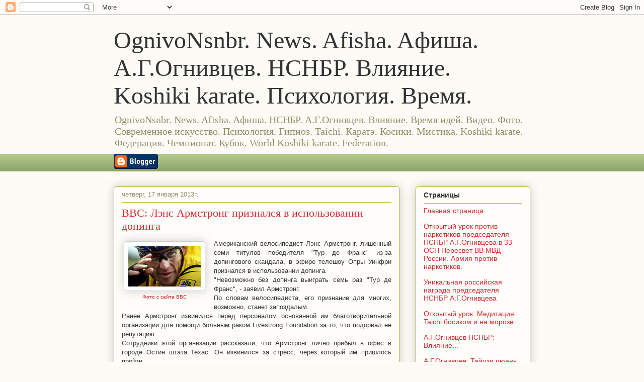

--- FILE ---
content_type: text/html; charset=UTF-8
request_url: https://news-ognivonsnbr.blogspot.com/2013/01/bbc_17.html?spref=bl
body_size: 22859
content:
<!DOCTYPE html>
<html class='v2' dir='ltr' lang='ru'>
<head>
<link href='https://www.blogger.com/static/v1/widgets/335934321-css_bundle_v2.css' rel='stylesheet' type='text/css'/>
<meta content='width=1100' name='viewport'/>
<meta content='text/html; charset=UTF-8' http-equiv='Content-Type'/>
<meta content='blogger' name='generator'/>
<link href='https://news-ognivonsnbr.blogspot.com/favicon.ico' rel='icon' type='image/x-icon'/>
<link href='https://news-ognivonsnbr.blogspot.com/2013/01/bbc_17.html' rel='canonical'/>
<link rel="alternate" type="application/atom+xml" title="OgnivoNsnbr. News. Afisha. Aфиша. А.Г.Огнивцев. НСНБР. Влияние. Koshiki karate. Психология. Время. - Atom" href="https://news-ognivonsnbr.blogspot.com/feeds/posts/default" />
<link rel="alternate" type="application/rss+xml" title="OgnivoNsnbr. News. Afisha. Aфиша. А.Г.Огнивцев. НСНБР. Влияние. Koshiki karate. Психология. Время. - RSS" href="https://news-ognivonsnbr.blogspot.com/feeds/posts/default?alt=rss" />
<link rel="service.post" type="application/atom+xml" title="OgnivoNsnbr. News. Afisha. Aфиша. А.Г.Огнивцев. НСНБР. Влияние. Koshiki karate. Психология. Время. - Atom" href="https://www.blogger.com/feeds/7849976456457641807/posts/default" />

<link rel="alternate" type="application/atom+xml" title="OgnivoNsnbr. News. Afisha. Aфиша. А.Г.Огнивцев. НСНБР. Влияние. Koshiki karate. Психология. Время. - Atom" href="https://news-ognivonsnbr.blogspot.com/feeds/872913646832193099/comments/default" />
<!--Can't find substitution for tag [blog.ieCssRetrofitLinks]-->
<link href='https://blogger.googleusercontent.com/img/b/R29vZ2xl/AVvXsEjznUXMjrx105AXkeVTuxP6pIIpi-yZhLEPknhpvjuBaEhLTRS8oJw7_V-KZ42oDNk7pO0BguxCgf21bKM_Iheop1rcUDoWtdCeMPBakriuA-ElUL-W07hzi3zzpRX8zoyPaZP9LH5Bqe3Q/s1600/888.jpg' rel='image_src'/>
<meta content='https://news-ognivonsnbr.blogspot.com/2013/01/bbc_17.html' property='og:url'/>
<meta content='BBC: Лэнс Армстронг признался в использовании допинга' property='og:title'/>
<meta content='News-OgnivoNsnbr.Aфиша.Afisha.НСНБР рассказывает о работе НСНБР против наркотиков.' property='og:description'/>
<meta content='https://blogger.googleusercontent.com/img/b/R29vZ2xl/AVvXsEjznUXMjrx105AXkeVTuxP6pIIpi-yZhLEPknhpvjuBaEhLTRS8oJw7_V-KZ42oDNk7pO0BguxCgf21bKM_Iheop1rcUDoWtdCeMPBakriuA-ElUL-W07hzi3zzpRX8zoyPaZP9LH5Bqe3Q/w1200-h630-p-k-no-nu/888.jpg' property='og:image'/>
<title>OgnivoNsnbr. News. Afisha. Aфиша. А.Г.Огнивцев. НСНБР. Влияние. Koshiki karate. Психология. Время.: BBC: Лэнс Армстронг признался в использовании допинга</title>
<style id='page-skin-1' type='text/css'><!--
/*
-----------------------------------------------
Blogger Template Style
Name:     Awesome Inc.
Designer: Tina Chen
URL:      tinachen.org
----------------------------------------------- */
/* Content
----------------------------------------------- */
body {
font: normal normal 13px Arial, Tahoma, Helvetica, FreeSans, sans-serif;
color: #333333;
background: #fcfbf5 none repeat scroll top left;
}
html body .content-outer {
min-width: 0;
max-width: 100%;
width: 100%;
}
a:link {
text-decoration: none;
color: #d52a33;
}
a:visited {
text-decoration: none;
color: #7d181e;
}
a:hover {
text-decoration: underline;
color: #d52a33;
}
.body-fauxcolumn-outer .cap-top {
position: absolute;
z-index: 1;
height: 276px;
width: 100%;
background: transparent none repeat-x scroll top left;
_background-image: none;
}
/* Columns
----------------------------------------------- */
.content-inner {
padding: 0;
}
.header-inner .section {
margin: 0 16px;
}
.tabs-inner .section {
margin: 0 16px;
}
.main-inner {
padding-top: 30px;
}
.main-inner .column-center-inner,
.main-inner .column-left-inner,
.main-inner .column-right-inner {
padding: 0 5px;
}
*+html body .main-inner .column-center-inner {
margin-top: -30px;
}
#layout .main-inner .column-center-inner {
margin-top: 0;
}
/* Header
----------------------------------------------- */
.header-outer {
margin: 0 0 0 0;
background: transparent none repeat scroll 0 0;
}
.Header h1 {
font: normal normal 48px Georgia, Utopia, 'Palatino Linotype', Palatino, serif;
color: #333333;
text-shadow: 0 0 -1px #000000;
}
.Header h1 a {
color: #333333;
}
.Header .description {
font: normal normal 20px Georgia, Utopia, 'Palatino Linotype', Palatino, serif;
color: #908d6a;
}
.header-inner .Header .titlewrapper,
.header-inner .Header .descriptionwrapper {
padding-left: 0;
padding-right: 0;
margin-bottom: 0;
}
.header-inner .Header .titlewrapper {
padding-top: 22px;
}
/* Tabs
----------------------------------------------- */
.tabs-outer {
overflow: hidden;
position: relative;
background: #b3ca88 url(https://resources.blogblog.com/blogblog/data/1kt/awesomeinc/tabs_gradient_light.png) repeat scroll 0 0;
}
#layout .tabs-outer {
overflow: visible;
}
.tabs-cap-top, .tabs-cap-bottom {
position: absolute;
width: 100%;
border-top: 1px solid #908d6a;
}
.tabs-cap-bottom {
bottom: 0;
}
.tabs-inner .widget li a {
display: inline-block;
margin: 0;
padding: .6em 1.5em;
font: normal normal 13px Arial, Tahoma, Helvetica, FreeSans, sans-serif;
color: #333333;
border-top: 1px solid #908d6a;
border-bottom: 1px solid #908d6a;
border-left: 1px solid #908d6a;
height: 16px;
line-height: 16px;
}
.tabs-inner .widget li:last-child a {
border-right: 1px solid #908d6a;
}
.tabs-inner .widget li.selected a, .tabs-inner .widget li a:hover {
background: #63704b url(https://resources.blogblog.com/blogblog/data/1kt/awesomeinc/tabs_gradient_light.png) repeat-x scroll 0 -100px;
color: #ffffff;
}
/* Headings
----------------------------------------------- */
h2 {
font: normal bold 14px Arial, Tahoma, Helvetica, FreeSans, sans-serif;
color: #333333;
}
/* Widgets
----------------------------------------------- */
.main-inner .section {
margin: 0 27px;
padding: 0;
}
.main-inner .column-left-outer,
.main-inner .column-right-outer {
margin-top: 0;
}
#layout .main-inner .column-left-outer,
#layout .main-inner .column-right-outer {
margin-top: 0;
}
.main-inner .column-left-inner,
.main-inner .column-right-inner {
background: transparent none repeat 0 0;
-moz-box-shadow: 0 0 0 rgba(0, 0, 0, .2);
-webkit-box-shadow: 0 0 0 rgba(0, 0, 0, .2);
-goog-ms-box-shadow: 0 0 0 rgba(0, 0, 0, .2);
box-shadow: 0 0 0 rgba(0, 0, 0, .2);
-moz-border-radius: 5px;
-webkit-border-radius: 5px;
-goog-ms-border-radius: 5px;
border-radius: 5px;
}
#layout .main-inner .column-left-inner,
#layout .main-inner .column-right-inner {
margin-top: 0;
}
.sidebar .widget {
font: normal normal 14px Arial, Tahoma, Helvetica, FreeSans, sans-serif;
color: #333333;
}
.sidebar .widget a:link {
color: #d52a33;
}
.sidebar .widget a:visited {
color: #7d181e;
}
.sidebar .widget a:hover {
color: #d52a33;
}
.sidebar .widget h2 {
text-shadow: 0 0 -1px #000000;
}
.main-inner .widget {
background-color: #fefdfa;
border: 1px solid #aab123;
padding: 0 15px 15px;
margin: 20px -16px;
-moz-box-shadow: 0 0 20px rgba(0, 0, 0, .2);
-webkit-box-shadow: 0 0 20px rgba(0, 0, 0, .2);
-goog-ms-box-shadow: 0 0 20px rgba(0, 0, 0, .2);
box-shadow: 0 0 20px rgba(0, 0, 0, .2);
-moz-border-radius: 5px;
-webkit-border-radius: 5px;
-goog-ms-border-radius: 5px;
border-radius: 5px;
}
.main-inner .widget h2 {
margin: 0 -0;
padding: .6em 0 .5em;
border-bottom: 1px solid transparent;
}
.footer-inner .widget h2 {
padding: 0 0 .4em;
border-bottom: 1px solid transparent;
}
.main-inner .widget h2 + div, .footer-inner .widget h2 + div {
border-top: 1px solid #aab123;
padding-top: 8px;
}
.main-inner .widget .widget-content {
margin: 0 -0;
padding: 7px 0 0;
}
.main-inner .widget ul, .main-inner .widget #ArchiveList ul.flat {
margin: -8px -15px 0;
padding: 0;
list-style: none;
}
.main-inner .widget #ArchiveList {
margin: -8px 0 0;
}
.main-inner .widget ul li, .main-inner .widget #ArchiveList ul.flat li {
padding: .5em 15px;
text-indent: 0;
color: #666666;
border-top: 0 solid #aab123;
border-bottom: 1px solid transparent;
}
.main-inner .widget #ArchiveList ul li {
padding-top: .25em;
padding-bottom: .25em;
}
.main-inner .widget ul li:first-child, .main-inner .widget #ArchiveList ul.flat li:first-child {
border-top: none;
}
.main-inner .widget ul li:last-child, .main-inner .widget #ArchiveList ul.flat li:last-child {
border-bottom: none;
}
.post-body {
position: relative;
}
.main-inner .widget .post-body ul {
padding: 0 2.5em;
margin: .5em 0;
list-style: disc;
}
.main-inner .widget .post-body ul li {
padding: 0.25em 0;
margin-bottom: .25em;
color: #333333;
border: none;
}
.footer-inner .widget ul {
padding: 0;
list-style: none;
}
.widget .zippy {
color: #666666;
}
/* Posts
----------------------------------------------- */
body .main-inner .Blog {
padding: 0;
margin-bottom: 1em;
background-color: transparent;
border: none;
-moz-box-shadow: 0 0 0 rgba(0, 0, 0, 0);
-webkit-box-shadow: 0 0 0 rgba(0, 0, 0, 0);
-goog-ms-box-shadow: 0 0 0 rgba(0, 0, 0, 0);
box-shadow: 0 0 0 rgba(0, 0, 0, 0);
}
.main-inner .section:last-child .Blog:last-child {
padding: 0;
margin-bottom: 1em;
}
.main-inner .widget h2.date-header {
margin: 0 -15px 1px;
padding: 0 0 0 0;
font: normal normal 13px Arial, Tahoma, Helvetica, FreeSans, sans-serif;
color: #908d6a;
background: transparent none no-repeat scroll top left;
border-top: 0 solid #aab123;
border-bottom: 1px solid transparent;
-moz-border-radius-topleft: 0;
-moz-border-radius-topright: 0;
-webkit-border-top-left-radius: 0;
-webkit-border-top-right-radius: 0;
border-top-left-radius: 0;
border-top-right-radius: 0;
position: static;
bottom: 100%;
right: 15px;
text-shadow: 0 0 -1px #000000;
}
.main-inner .widget h2.date-header span {
font: normal normal 13px Arial, Tahoma, Helvetica, FreeSans, sans-serif;
display: block;
padding: .5em 15px;
border-left: 0 solid #aab123;
border-right: 0 solid #aab123;
}
.date-outer {
position: relative;
margin: 30px 0 20px;
padding: 0 15px;
background-color: #fefdfa;
border: 1px solid #aab123;
-moz-box-shadow: 0 0 20px rgba(0, 0, 0, .2);
-webkit-box-shadow: 0 0 20px rgba(0, 0, 0, .2);
-goog-ms-box-shadow: 0 0 20px rgba(0, 0, 0, .2);
box-shadow: 0 0 20px rgba(0, 0, 0, .2);
-moz-border-radius: 5px;
-webkit-border-radius: 5px;
-goog-ms-border-radius: 5px;
border-radius: 5px;
}
.date-outer:first-child {
margin-top: 0;
}
.date-outer:last-child {
margin-bottom: 20px;
-moz-border-radius-bottomleft: 5px;
-moz-border-radius-bottomright: 5px;
-webkit-border-bottom-left-radius: 5px;
-webkit-border-bottom-right-radius: 5px;
-goog-ms-border-bottom-left-radius: 5px;
-goog-ms-border-bottom-right-radius: 5px;
border-bottom-left-radius: 5px;
border-bottom-right-radius: 5px;
}
.date-posts {
margin: 0 -0;
padding: 0 0;
clear: both;
}
.post-outer, .inline-ad {
border-top: 1px solid #aab123;
margin: 0 -0;
padding: 15px 0;
}
.post-outer {
padding-bottom: 10px;
}
.post-outer:first-child {
padding-top: 0;
border-top: none;
}
.post-outer:last-child, .inline-ad:last-child {
border-bottom: none;
}
.post-body {
position: relative;
}
.post-body img {
padding: 8px;
background: #ffffff;
border: 1px solid #cccccc;
-moz-box-shadow: 0 0 20px rgba(0, 0, 0, .2);
-webkit-box-shadow: 0 0 20px rgba(0, 0, 0, .2);
box-shadow: 0 0 20px rgba(0, 0, 0, .2);
-moz-border-radius: 5px;
-webkit-border-radius: 5px;
border-radius: 5px;
}
h3.post-title, h4 {
font: normal normal 22px Georgia, Utopia, 'Palatino Linotype', Palatino, serif;
color: #d52a33;
}
h3.post-title a {
font: normal normal 22px Georgia, Utopia, 'Palatino Linotype', Palatino, serif;
color: #d52a33;
}
h3.post-title a:hover {
color: #d52a33;
text-decoration: underline;
}
.post-header {
margin: 0 0 1em;
}
.post-body {
line-height: 1.4;
}
.post-outer h2 {
color: #333333;
}
.post-footer {
margin: 1.5em 0 0;
}
#blog-pager {
padding: 15px;
font-size: 120%;
background-color: #fefdfa;
border: 1px solid #aab123;
-moz-box-shadow: 0 0 20px rgba(0, 0, 0, .2);
-webkit-box-shadow: 0 0 20px rgba(0, 0, 0, .2);
-goog-ms-box-shadow: 0 0 20px rgba(0, 0, 0, .2);
box-shadow: 0 0 20px rgba(0, 0, 0, .2);
-moz-border-radius: 5px;
-webkit-border-radius: 5px;
-goog-ms-border-radius: 5px;
border-radius: 5px;
-moz-border-radius-topleft: 5px;
-moz-border-radius-topright: 5px;
-webkit-border-top-left-radius: 5px;
-webkit-border-top-right-radius: 5px;
-goog-ms-border-top-left-radius: 5px;
-goog-ms-border-top-right-radius: 5px;
border-top-left-radius: 5px;
border-top-right-radius-topright: 5px;
margin-top: 1em;
}
.blog-feeds, .post-feeds {
margin: 1em 0;
text-align: center;
color: #333333;
}
.blog-feeds a, .post-feeds a {
color: #d52a33;
}
.blog-feeds a:visited, .post-feeds a:visited {
color: #7d181e;
}
.blog-feeds a:hover, .post-feeds a:hover {
color: #d52a33;
}
.post-outer .comments {
margin-top: 2em;
}
/* Comments
----------------------------------------------- */
.comments .comments-content .icon.blog-author {
background-repeat: no-repeat;
background-image: url([data-uri]);
}
.comments .comments-content .loadmore a {
border-top: 1px solid #908d6a;
border-bottom: 1px solid #908d6a;
}
.comments .continue {
border-top: 2px solid #908d6a;
}
/* Footer
----------------------------------------------- */
.footer-outer {
margin: -20px 0 -1px;
padding: 20px 0 0;
color: #333333;
overflow: hidden;
}
.footer-fauxborder-left {
border-top: 1px solid #aab123;
background: #fefdfa none repeat scroll 0 0;
-moz-box-shadow: 0 0 20px rgba(0, 0, 0, .2);
-webkit-box-shadow: 0 0 20px rgba(0, 0, 0, .2);
-goog-ms-box-shadow: 0 0 20px rgba(0, 0, 0, .2);
box-shadow: 0 0 20px rgba(0, 0, 0, .2);
margin: 0 -20px;
}
/* Mobile
----------------------------------------------- */
body.mobile {
background-size: auto;
}
.mobile .body-fauxcolumn-outer {
background: transparent none repeat scroll top left;
}
*+html body.mobile .main-inner .column-center-inner {
margin-top: 0;
}
.mobile .main-inner .widget {
padding: 0 0 15px;
}
.mobile .main-inner .widget h2 + div,
.mobile .footer-inner .widget h2 + div {
border-top: none;
padding-top: 0;
}
.mobile .footer-inner .widget h2 {
padding: 0.5em 0;
border-bottom: none;
}
.mobile .main-inner .widget .widget-content {
margin: 0;
padding: 7px 0 0;
}
.mobile .main-inner .widget ul,
.mobile .main-inner .widget #ArchiveList ul.flat {
margin: 0 -15px 0;
}
.mobile .main-inner .widget h2.date-header {
right: 0;
}
.mobile .date-header span {
padding: 0.4em 0;
}
.mobile .date-outer:first-child {
margin-bottom: 0;
border: 1px solid #aab123;
-moz-border-radius-topleft: 5px;
-moz-border-radius-topright: 5px;
-webkit-border-top-left-radius: 5px;
-webkit-border-top-right-radius: 5px;
-goog-ms-border-top-left-radius: 5px;
-goog-ms-border-top-right-radius: 5px;
border-top-left-radius: 5px;
border-top-right-radius: 5px;
}
.mobile .date-outer {
border-color: #aab123;
border-width: 0 1px 1px;
}
.mobile .date-outer:last-child {
margin-bottom: 0;
}
.mobile .main-inner {
padding: 0;
}
.mobile .header-inner .section {
margin: 0;
}
.mobile .post-outer, .mobile .inline-ad {
padding: 5px 0;
}
.mobile .tabs-inner .section {
margin: 0 10px;
}
.mobile .main-inner .widget h2 {
margin: 0;
padding: 0;
}
.mobile .main-inner .widget h2.date-header span {
padding: 0;
}
.mobile .main-inner .widget .widget-content {
margin: 0;
padding: 7px 0 0;
}
.mobile #blog-pager {
border: 1px solid transparent;
background: #fefdfa none repeat scroll 0 0;
}
.mobile .main-inner .column-left-inner,
.mobile .main-inner .column-right-inner {
background: transparent none repeat 0 0;
-moz-box-shadow: none;
-webkit-box-shadow: none;
-goog-ms-box-shadow: none;
box-shadow: none;
}
.mobile .date-posts {
margin: 0;
padding: 0;
}
.mobile .footer-fauxborder-left {
margin: 0;
border-top: inherit;
}
.mobile .main-inner .section:last-child .Blog:last-child {
margin-bottom: 0;
}
.mobile-index-contents {
color: #333333;
}
.mobile .mobile-link-button {
background: #d52a33 url(https://resources.blogblog.com/blogblog/data/1kt/awesomeinc/tabs_gradient_light.png) repeat scroll 0 0;
}
.mobile-link-button a:link, .mobile-link-button a:visited {
color: #ffffff;
}
.mobile .tabs-inner .PageList .widget-content {
background: transparent;
border-top: 1px solid;
border-color: #908d6a;
color: #333333;
}
.mobile .tabs-inner .PageList .widget-content .pagelist-arrow {
border-left: 1px solid #908d6a;
}

--></style>
<style id='template-skin-1' type='text/css'><!--
body {
min-width: 860px;
}
.content-outer, .content-fauxcolumn-outer, .region-inner {
min-width: 860px;
max-width: 860px;
_width: 860px;
}
.main-inner .columns {
padding-left: 0px;
padding-right: 260px;
}
.main-inner .fauxcolumn-center-outer {
left: 0px;
right: 260px;
/* IE6 does not respect left and right together */
_width: expression(this.parentNode.offsetWidth -
parseInt("0px") -
parseInt("260px") + 'px');
}
.main-inner .fauxcolumn-left-outer {
width: 0px;
}
.main-inner .fauxcolumn-right-outer {
width: 260px;
}
.main-inner .column-left-outer {
width: 0px;
right: 100%;
margin-left: -0px;
}
.main-inner .column-right-outer {
width: 260px;
margin-right: -260px;
}
#layout {
min-width: 0;
}
#layout .content-outer {
min-width: 0;
width: 800px;
}
#layout .region-inner {
min-width: 0;
width: auto;
}
body#layout div.add_widget {
padding: 8px;
}
body#layout div.add_widget a {
margin-left: 32px;
}
--></style>
<link href='https://www.blogger.com/dyn-css/authorization.css?targetBlogID=7849976456457641807&amp;zx=501ede0c-001d-4b84-b33e-55d66535d840' media='none' onload='if(media!=&#39;all&#39;)media=&#39;all&#39;' rel='stylesheet'/><noscript><link href='https://www.blogger.com/dyn-css/authorization.css?targetBlogID=7849976456457641807&amp;zx=501ede0c-001d-4b84-b33e-55d66535d840' rel='stylesheet'/></noscript>
<meta name='google-adsense-platform-account' content='ca-host-pub-1556223355139109'/>
<meta name='google-adsense-platform-domain' content='blogspot.com'/>

</head>
<body class='loading variant-renewable'>
<div class='navbar section' id='navbar' name='Панель навигации'><div class='widget Navbar' data-version='1' id='Navbar1'><script type="text/javascript">
    function setAttributeOnload(object, attribute, val) {
      if(window.addEventListener) {
        window.addEventListener('load',
          function(){ object[attribute] = val; }, false);
      } else {
        window.attachEvent('onload', function(){ object[attribute] = val; });
      }
    }
  </script>
<div id="navbar-iframe-container"></div>
<script type="text/javascript" src="https://apis.google.com/js/platform.js"></script>
<script type="text/javascript">
      gapi.load("gapi.iframes:gapi.iframes.style.bubble", function() {
        if (gapi.iframes && gapi.iframes.getContext) {
          gapi.iframes.getContext().openChild({
              url: 'https://www.blogger.com/navbar/7849976456457641807?po\x3d872913646832193099\x26origin\x3dhttps://news-ognivonsnbr.blogspot.com',
              where: document.getElementById("navbar-iframe-container"),
              id: "navbar-iframe"
          });
        }
      });
    </script><script type="text/javascript">
(function() {
var script = document.createElement('script');
script.type = 'text/javascript';
script.src = '//pagead2.googlesyndication.com/pagead/js/google_top_exp.js';
var head = document.getElementsByTagName('head')[0];
if (head) {
head.appendChild(script);
}})();
</script>
</div></div>
<div class='body-fauxcolumns'>
<div class='fauxcolumn-outer body-fauxcolumn-outer'>
<div class='cap-top'>
<div class='cap-left'></div>
<div class='cap-right'></div>
</div>
<div class='fauxborder-left'>
<div class='fauxborder-right'></div>
<div class='fauxcolumn-inner'>
</div>
</div>
<div class='cap-bottom'>
<div class='cap-left'></div>
<div class='cap-right'></div>
</div>
</div>
</div>
<div class='content'>
<div class='content-fauxcolumns'>
<div class='fauxcolumn-outer content-fauxcolumn-outer'>
<div class='cap-top'>
<div class='cap-left'></div>
<div class='cap-right'></div>
</div>
<div class='fauxborder-left'>
<div class='fauxborder-right'></div>
<div class='fauxcolumn-inner'>
</div>
</div>
<div class='cap-bottom'>
<div class='cap-left'></div>
<div class='cap-right'></div>
</div>
</div>
</div>
<div class='content-outer'>
<div class='content-cap-top cap-top'>
<div class='cap-left'></div>
<div class='cap-right'></div>
</div>
<div class='fauxborder-left content-fauxborder-left'>
<div class='fauxborder-right content-fauxborder-right'></div>
<div class='content-inner'>
<header>
<div class='header-outer'>
<div class='header-cap-top cap-top'>
<div class='cap-left'></div>
<div class='cap-right'></div>
</div>
<div class='fauxborder-left header-fauxborder-left'>
<div class='fauxborder-right header-fauxborder-right'></div>
<div class='region-inner header-inner'>
<div class='header section' id='header' name='Заголовок'><div class='widget Header' data-version='1' id='Header1'>
<div id='header-inner'>
<div class='titlewrapper'>
<h1 class='title'>
<a href='https://news-ognivonsnbr.blogspot.com/'>
OgnivoNsnbr. News. Afisha. Aфиша. А.Г.Огнивцев. НСНБР. Влияние. Koshiki karate. Психология. Время.
</a>
</h1>
</div>
<div class='descriptionwrapper'>
<p class='description'><span>OgnivoNsnbr. News. Afisha. Aфиша. НСНБР. А.Г.Огнивцев. Влияние. Время идей. Видео. Фото. Современное искусство. Психология. Гипноз. Taichi. Каратэ. Косики. Мистика. Koshiki karate. Федерация. Чемпионат. Кубок. World Koshiki karate. Federation.</span></p>
</div>
</div>
</div></div>
</div>
</div>
<div class='header-cap-bottom cap-bottom'>
<div class='cap-left'></div>
<div class='cap-right'></div>
</div>
</div>
</header>
<div class='tabs-outer'>
<div class='tabs-cap-top cap-top'>
<div class='cap-left'></div>
<div class='cap-right'></div>
</div>
<div class='fauxborder-left tabs-fauxborder-left'>
<div class='fauxborder-right tabs-fauxborder-right'></div>
<div class='region-inner tabs-inner'>
<div class='tabs section' id='crosscol' name='Поперечный столбец'><div class='widget BloggerButton' data-version='1' id='BloggerButton1'>
<div class='widget-content'>
<a href='https://www.blogger.com'><img alt="Powered By Blogger" src="//img1.blogblog.com/html/buttons/blogger-simple-blue.gif"></a>
<div class='clear'></div>
</div>
</div></div>
<div class='tabs no-items section' id='crosscol-overflow' name='Cross-Column 2'></div>
</div>
</div>
<div class='tabs-cap-bottom cap-bottom'>
<div class='cap-left'></div>
<div class='cap-right'></div>
</div>
</div>
<div class='main-outer'>
<div class='main-cap-top cap-top'>
<div class='cap-left'></div>
<div class='cap-right'></div>
</div>
<div class='fauxborder-left main-fauxborder-left'>
<div class='fauxborder-right main-fauxborder-right'></div>
<div class='region-inner main-inner'>
<div class='columns fauxcolumns'>
<div class='fauxcolumn-outer fauxcolumn-center-outer'>
<div class='cap-top'>
<div class='cap-left'></div>
<div class='cap-right'></div>
</div>
<div class='fauxborder-left'>
<div class='fauxborder-right'></div>
<div class='fauxcolumn-inner'>
</div>
</div>
<div class='cap-bottom'>
<div class='cap-left'></div>
<div class='cap-right'></div>
</div>
</div>
<div class='fauxcolumn-outer fauxcolumn-left-outer'>
<div class='cap-top'>
<div class='cap-left'></div>
<div class='cap-right'></div>
</div>
<div class='fauxborder-left'>
<div class='fauxborder-right'></div>
<div class='fauxcolumn-inner'>
</div>
</div>
<div class='cap-bottom'>
<div class='cap-left'></div>
<div class='cap-right'></div>
</div>
</div>
<div class='fauxcolumn-outer fauxcolumn-right-outer'>
<div class='cap-top'>
<div class='cap-left'></div>
<div class='cap-right'></div>
</div>
<div class='fauxborder-left'>
<div class='fauxborder-right'></div>
<div class='fauxcolumn-inner'>
</div>
</div>
<div class='cap-bottom'>
<div class='cap-left'></div>
<div class='cap-right'></div>
</div>
</div>
<!-- corrects IE6 width calculation -->
<div class='columns-inner'>
<div class='column-center-outer'>
<div class='column-center-inner'>
<div class='main section' id='main' name='Основной'><div class='widget Blog' data-version='1' id='Blog1'>
<div class='blog-posts hfeed'>

          <div class="date-outer">
        
<h2 class='date-header'><span>четверг, 17 января 2013&#8239;г.</span></h2>

          <div class="date-posts">
        
<div class='post-outer'>
<div class='post hentry uncustomized-post-template' itemprop='blogPost' itemscope='itemscope' itemtype='http://schema.org/BlogPosting'>
<meta content='https://blogger.googleusercontent.com/img/b/R29vZ2xl/AVvXsEjznUXMjrx105AXkeVTuxP6pIIpi-yZhLEPknhpvjuBaEhLTRS8oJw7_V-KZ42oDNk7pO0BguxCgf21bKM_Iheop1rcUDoWtdCeMPBakriuA-ElUL-W07hzi3zzpRX8zoyPaZP9LH5Bqe3Q/s1600/888.jpg' itemprop='image_url'/>
<meta content='7849976456457641807' itemprop='blogId'/>
<meta content='872913646832193099' itemprop='postId'/>
<a name='872913646832193099'></a>
<h3 class='post-title entry-title' itemprop='name'>
BBC: Лэнс Армстронг признался в использовании допинга
</h3>
<div class='post-header'>
<div class='post-header-line-1'></div>
</div>
<div class='post-body entry-content' id='post-body-872913646832193099' itemprop='description articleBody'>
<div dir="ltr" style="text-align: left;" trbidi="on">
<div class="bodytext">
<table cellpadding="0" cellspacing="0" class="tr-caption-container" style="float: left; margin-right: 1em; text-align: left;"><tbody>
<tr><td style="text-align: center;"><a href="https://blogger.googleusercontent.com/img/b/R29vZ2xl/AVvXsEjznUXMjrx105AXkeVTuxP6pIIpi-yZhLEPknhpvjuBaEhLTRS8oJw7_V-KZ42oDNk7pO0BguxCgf21bKM_Iheop1rcUDoWtdCeMPBakriuA-ElUL-W07hzi3zzpRX8zoyPaZP9LH5Bqe3Q/s1600/888.jpg" imageanchor="1" style="clear: left; margin-bottom: 1em; margin-left: auto; margin-right: auto;"><img alt="" border="0" src="https://blogger.googleusercontent.com/img/b/R29vZ2xl/AVvXsEjznUXMjrx105AXkeVTuxP6pIIpi-yZhLEPknhpvjuBaEhLTRS8oJw7_V-KZ42oDNk7pO0BguxCgf21bKM_Iheop1rcUDoWtdCeMPBakriuA-ElUL-W07hzi3zzpRX8zoyPaZP9LH5Bqe3Q/s1600/888.jpg" title="Фото с сайта BBC  http://www.bbc.co.uk/russian/rolling_news/2013/01/130117_rn_armstrong_doping_confession.shtml" /></a></td></tr>
<tr><td class="tr-caption" style="text-align: center;"><a href="http://www.bbc.co.uk/russian/rolling_news/2013/01/130117_rn_armstrong_doping_confession.shtml" target="_blank">Фото с сайта BBC</a></td></tr>
</tbody></table>
<div class="ingress" style="text-align: justify;">
Американский велосипедист Лэнс Армстронг, лишенный семи титулов 
победителя "Тур де Франс" из-за допингового скандала, в эфире телешоу Опры 
Уинфри признался в использовании допинга.</div>
<div style="text-align: justify;">
"Невозможно без допинга выиграть семь раз "Тур де Франс", - заявил 
Армстронг. </div>
<div style="text-align: justify;">
По словам велосипедиста, его признание для многих, возможно, станет 
запоздалым.</div>
<div style="text-align: justify;">
Ранее Армстронг извинился перед персоналом основанной им благотворительной 
организации для помощи больным раком Livestrong Foundation за то, что подорвал 
ее репутацию.</div>
<div style="text-align: justify;">
Сотрудники этой организации рассказали, что Армстронг лично прибыл в офис в 
городе Остин штата Техас. Он извинился за стресс, через который им пришлось 
пройти.</div>
<div style="text-align: justify;">
Источник и подробности на <span style="font-size: large;"><b><a href="http://www.bbc.co.uk/russian/rolling_news/2013/01/130117_rn_armstrong_doping_confession.shtml" target="_blank">BBC</a></b></span></div>
<div style="text-align: justify;">
<br /></div>
<div style="text-align: right;">
Материал подготовлен<a href="http://www.nsnbr.ru/index.html" target="_blank"> <span style="color: blue;"><b>председателем НСНБР А.Г.Огнивцевым</b></span></a> 
18.01.2013 </div>
<div style="text-align: right;">
<b><a href="http://www.nsnbr.ru/TOP_News_of_NSNBR/top_News_of_NSNBR.html" target="_blank">ТОП Новости НСНБР</a></b></div>
</div>
</div>
<div style='clear: both;'></div>
</div>
<div class='post-footer'>
<div class='post-footer-line post-footer-line-1'>
<span class='post-author vcard'>
Автор:
<span class='fn' itemprop='author' itemscope='itemscope' itemtype='http://schema.org/Person'>
<meta content='https://www.blogger.com/profile/07099126085438951885' itemprop='url'/>
<a class='g-profile' href='https://www.blogger.com/profile/07099126085438951885' rel='author' title='author profile'>
<span itemprop='name'>Ognivonsnbr </span>
</a>
</span>
</span>
<span class='post-timestamp'>
на
<meta content='https://news-ognivonsnbr.blogspot.com/2013/01/bbc_17.html' itemprop='url'/>
<a class='timestamp-link' href='https://news-ognivonsnbr.blogspot.com/2013/01/bbc_17.html' rel='bookmark' title='permanent link'><abbr class='published' itemprop='datePublished' title='2013-01-17T19:50:00-08:00'>19:50</abbr></a>
</span>
<span class='post-comment-link'>
</span>
<span class='post-icons'>
<span class='item-control blog-admin pid-1882888681'>
<a href='https://www.blogger.com/post-edit.g?blogID=7849976456457641807&postID=872913646832193099&from=pencil' title='Изменить сообщение'>
<img alt='' class='icon-action' height='18' src='https://resources.blogblog.com/img/icon18_edit_allbkg.gif' width='18'/>
</a>
</span>
</span>
<div class='post-share-buttons goog-inline-block'>
<a class='goog-inline-block share-button sb-email' href='https://www.blogger.com/share-post.g?blogID=7849976456457641807&postID=872913646832193099&target=email' target='_blank' title='Отправить по электронной почте'><span class='share-button-link-text'>Отправить по электронной почте</span></a><a class='goog-inline-block share-button sb-blog' href='https://www.blogger.com/share-post.g?blogID=7849976456457641807&postID=872913646832193099&target=blog' onclick='window.open(this.href, "_blank", "height=270,width=475"); return false;' target='_blank' title='Написать об этом в блоге'><span class='share-button-link-text'>Написать об этом в блоге</span></a><a class='goog-inline-block share-button sb-twitter' href='https://www.blogger.com/share-post.g?blogID=7849976456457641807&postID=872913646832193099&target=twitter' target='_blank' title='Поделиться в X'><span class='share-button-link-text'>Поделиться в X</span></a><a class='goog-inline-block share-button sb-facebook' href='https://www.blogger.com/share-post.g?blogID=7849976456457641807&postID=872913646832193099&target=facebook' onclick='window.open(this.href, "_blank", "height=430,width=640"); return false;' target='_blank' title='Опубликовать в Facebook'><span class='share-button-link-text'>Опубликовать в Facebook</span></a><a class='goog-inline-block share-button sb-pinterest' href='https://www.blogger.com/share-post.g?blogID=7849976456457641807&postID=872913646832193099&target=pinterest' target='_blank' title='Поделиться в Pinterest'><span class='share-button-link-text'>Поделиться в Pinterest</span></a>
</div>
</div>
<div class='post-footer-line post-footer-line-2'>
<span class='post-labels'>
</span>
</div>
<div class='post-footer-line post-footer-line-3'>
<span class='post-location'>
</span>
</div>
</div>
</div>
<div class='comments' id='comments'>
<a name='comments'></a>
<h4>Комментариев нет:</h4>
<div id='Blog1_comments-block-wrapper'>
<dl class='avatar-comment-indent' id='comments-block'>
</dl>
</div>
<p class='comment-footer'>
<div class='comment-form'>
<a name='comment-form'></a>
<h4 id='comment-post-message'>Отправить комментарий</h4>
<p>
</p>
<a href='https://www.blogger.com/comment/frame/7849976456457641807?po=872913646832193099&hl=ru&saa=85391&origin=https://news-ognivonsnbr.blogspot.com' id='comment-editor-src'></a>
<iframe allowtransparency='true' class='blogger-iframe-colorize blogger-comment-from-post' frameborder='0' height='410px' id='comment-editor' name='comment-editor' src='' width='100%'></iframe>
<script src='https://www.blogger.com/static/v1/jsbin/2830521187-comment_from_post_iframe.js' type='text/javascript'></script>
<script type='text/javascript'>
      BLOG_CMT_createIframe('https://www.blogger.com/rpc_relay.html');
    </script>
</div>
</p>
</div>
</div>

        </div></div>
      
</div>
<div class='blog-pager' id='blog-pager'>
<span id='blog-pager-newer-link'>
<a class='blog-pager-newer-link' href='https://news-ognivonsnbr.blogspot.com/2013/01/bbc_18.html' id='Blog1_blog-pager-newer-link' title='Следующее'>Следующее</a>
</span>
<span id='blog-pager-older-link'>
<a class='blog-pager-older-link' href='https://news-ognivonsnbr.blogspot.com/2013/01/lentaru.html' id='Blog1_blog-pager-older-link' title='Предыдущее'>Предыдущее</a>
</span>
<a class='home-link' href='https://news-ognivonsnbr.blogspot.com/'>Главная страница</a>
</div>
<div class='clear'></div>
<div class='post-feeds'>
<div class='feed-links'>
Подписаться на:
<a class='feed-link' href='https://news-ognivonsnbr.blogspot.com/feeds/872913646832193099/comments/default' target='_blank' type='application/atom+xml'>Комментарии к сообщению (Atom)</a>
</div>
</div>
</div></div>
</div>
</div>
<div class='column-left-outer'>
<div class='column-left-inner'>
<aside>
</aside>
</div>
</div>
<div class='column-right-outer'>
<div class='column-right-inner'>
<aside>
<div class='sidebar section' id='sidebar-right-1'><div class='widget PageList' data-version='1' id='PageList1'>
<h2>Страницы</h2>
<div class='widget-content'>
<ul>
<li>
<a href='https://news-ognivonsnbr.blogspot.com/'>Главная страница</a>
</li>
<li>
<a href='https://news-ognivonsnbr.blogspot.com/p/blog-page_31.html'>Открытый урок против наркотиков председателя НСНБР А.Г.Огнивцева в 33 ОСН Пересвет ВВ МВД России. Армия против наркотиков. </a>
</li>
<li>
<a href='https://news-ognivonsnbr.blogspot.com/p/blog-page.html'>Уникальная российская награда председателя НСНБР А.Г.Огнивцева</a>
</li>
<li>
<a href='https://news-ognivonsnbr.blogspot.com/p/taichi.html'>Открытый урок. Медитация Taichi босиком и на морозе.</a>
</li>
<li>
<a href='https://news-ognivonsnbr.blogspot.com/p/blog-page_15.html'>А.Г.Огнивцев НСНБР: Влияние...</a>
</li>
<li>
<a href='https://news-ognivonsnbr.blogspot.com/p/blog-page_7538.html'>А.Г.Огнивцев: Тайцзи цюань. Сверхсознание. Черный монах. Откровение&#8230;</a>
</li>
<li>
<a href='https://news-ognivonsnbr.blogspot.com/p/video.html'>Институт современного искусства. ИСИ: Гранд мастер Тайцзи цюань А.Г.Огнивцев. Video. Видео.</a>
</li>
<li>
<a href='https://news-ognivonsnbr.blogspot.com/p/10.html'>НСНБР. ПРЕМЬЕР. Калининград против наркотиков. 10 лет спустя. История антинаркотиков.</a>
</li>
<li>
<a href='https://news-ognivonsnbr.blogspot.com/p/technology-secretstop-secret.html'>Тайцзи цюань. Техника секретов.  Technology secrets.Top secret.</a>
</li>
<li>
<a href='https://news-ognivonsnbr.blogspot.com/p/2013.html'>Искусство здоровья студентов России 2013. Фотовыставка. Фрагменты. Взгляд птицы...</a>
</li>
<li>
<a href='https://news-ognivonsnbr.blogspot.com/p/blog-page_25.html'>Международный форум 2013 &#8220;Россия. 21 Век без наркотиков 2013&#8243;.  Нет наркотикам! </a>
</li>
<li>
<a href='https://news-ognivonsnbr.blogspot.com/p/blog-page_3965.html'>Академия ФСБ России 2001. КПИ ФСБ России 2004-2006. Против наркотиков в России.</a>
</li>
</ul>
<div class='clear'></div>
</div>
</div><div class='widget Profile' data-version='1' id='Profile1'>
<h2>А.Г.Огнивцев</h2>
<div class='widget-content'>
<a href='https://www.blogger.com/profile/07099126085438951885'><img alt='Моя фотография' class='profile-img' height='80' src='//blogger.googleusercontent.com/img/b/R29vZ2xl/AVvXsEgZutW2E_ey8572OeeKcUhcPq8mP3hyBAra5wP5nymhWk26mM-vrf_W5J7LV5FUaH5jEAkXipemxVoWWcmdPMz0pq2lzCtAGB2fCIH9eAPOTufyeUZcJqmVDULVOvUDBjsJMZvMP6Lw1iAlO1eRhmv2AeDIaCyuCF2H4q4EYj-_z2wH/s220/05092021_og11.jpg' width='80'/></a>
<dl class='profile-datablock'>
<dt class='profile-data'>
<a class='profile-name-link g-profile' href='https://www.blogger.com/profile/07099126085438951885' rel='author' style='background-image: url(//www.blogger.com/img/logo-16.png);'>
Ognivonsnbr 
</a>
</dt>
<dd class='profile-textblock'>председатель Неправительственного совета национальной безопасности России, президент МОД Международный центр развития социальных инициатив, вице-президент, член Президиума Федерации Косики каратэ России.</dd>
</dl>
<a class='profile-link' href='https://www.blogger.com/profile/07099126085438951885' rel='author'>Просмотреть профиль</a>
<div class='clear'></div>
</div>
</div><div class='widget PopularPosts' data-version='1' id='PopularPosts1'>
<h2>Популярные сообщения</h2>
<div class='widget-content popular-posts'>
<ul>
<li>
<div class='item-content'>
<div class='item-thumbnail'>
<a href='https://news-ognivonsnbr.blogspot.com/2015/04/surgeon-general-vivek-murthy-im-taking.html' target='_blank'>
<img alt='' border='0' src='https://blogger.googleusercontent.com/img/b/R29vZ2xl/AVvXsEhJosnY0wwYsIlKVp4FqL4VmF8fx3_6ji2D0IRSyiI30bxSsvMbmlnlFG3lDb2g0JHfdTwgndjnwjbA8PixV6_wcSX0slu1P6mN9POrkRjj4l7jpXdTcLRAxUfasBdSdCPlkscgvLf13nZJ/w72-h72-p-k-no-nu/us_sg_1.JPG'/>
</a>
</div>
<div class='item-title'><a href='https://news-ognivonsnbr.blogspot.com/2015/04/surgeon-general-vivek-murthy-im-taking.html'>Surgeon General Vivek Murthy: I'm taking your questions</a></div>
<div class='item-snippet'>    Surgeon General Vivek Murthy: I&#39;m taking your questions        Hi, everyone --   I&#39;m the Surgeon General of the United States --...</div>
</div>
<div style='clear: both;'></div>
</li>
<li>
<div class='item-content'>
<div class='item-thumbnail'>
<a href='https://news-ognivonsnbr.blogspot.com/2014/09/blog-post_99.html' target='_blank'>
<img alt='' border='0' src='https://blogger.googleusercontent.com/img/b/R29vZ2xl/AVvXsEjLu5NjT3-vUx4nPv6mgmcW-EsB7NbwP3MQ8PywQfxOrBk4tMVt_mQHPP9V9KLyHEW9J2OdSMaLXc3UjPmIyOqI072zEhwq3sQqDXza-gSFxmTJLc9GXDz8ldg9fcKBpRLsFzO9mUXxQ8q9/w72-h72-p-k-no-nu/DSCN2184_1.JPG'/>
</a>
</div>
<div class='item-title'><a href='https://news-ognivonsnbr.blogspot.com/2014/09/blog-post_99.html'>Пресс-релиз О заседании НЭС ОКС при УФМС России по г. Москве о подготовке ко Всероссийской переписи населения и презентация доклада Укрепление здоровья мигрантов в России и США.</a></div>
<div class='item-snippet'>   ОБЩЕСТВЕННО-КОНСУЛЬТАТИВНЫЙ СОВЕТ  ПРИ УПРАВЛЕНИИ ФЕДЕРАЛЬНОЙ МИГРАЦИОННОЙ СЛУЖБЫ по г. МОСКВЕ    Пресс-релиз  О заседании Научно-эксперт...</div>
</div>
<div style='clear: both;'></div>
</li>
<li>
<div class='item-content'>
<div class='item-thumbnail'>
<a href='https://news-ognivonsnbr.blogspot.com/2016/10/craig-fugate-hurricane-matthew-what-you.html' target='_blank'>
<img alt='' border='0' src='https://blogger.googleusercontent.com/img/b/R29vZ2xl/AVvXsEiZWRJVdsrc0yJtE7rwVAsQHMQ1aFBv9n7sxErAwWRp3LF2tlwJTjlJIubnhMklLEiZatBCgo7kMwA5SH3IYJg4wTrkMXDM2pu0gMu2O4L127BQ4owWw4cl0F2lmRzw1suCc1INa5N9QRU/w72-h72-p-k-no-nu/ob_07102016_8.JPG'/>
</a>
</div>
<div class='item-title'><a href='https://news-ognivonsnbr.blogspot.com/2016/10/craig-fugate-hurricane-matthew-what-you.html'>Craig Fugate - Hurricane Matthew: What you need to know</a></div>
<div class='item-snippet'>     Hurricane Matthew is a dangerous storm.      We have not seen a hurricane this strong in almost a decade. It has already devastated Hai...</div>
</div>
<div style='clear: both;'></div>
</li>
<li>
<div class='item-content'>
<div class='item-thumbnail'>
<a href='https://news-ognivonsnbr.blogspot.com/2014/06/blog-post_24.html' target='_blank'>
<img alt='' border='0' src='https://blogger.googleusercontent.com/img/b/R29vZ2xl/AVvXsEhxg2A5uFhW5F8AOX8UbSVj7jxHAUKWeszMOT-GH8ax8wLAsrHMrlmW0IMHuZbZYG0vUKFxHqVgQQ75eYupFsEINA7QQ4aijHDAV8bBIcZbXHR0BLUOte1srGsko6b2362DRxl93vgrWi0z/w72-h72-p-k-no-nu/24062014_2.JPG'/>
</a>
</div>
<div class='item-title'><a href='https://news-ognivonsnbr.blogspot.com/2014/06/blog-post_24.html'>Владимир Путин внёс в Совет Федерации предложение... </a></div>
<div class='item-snippet'>    &#160;   Президент направил в Совет Федерации Федерального Собрания Российской Федерации на имя Председателя Совета Федерации Валентины Матви...</div>
</div>
<div style='clear: both;'></div>
</li>
<li>
<div class='item-content'>
<div class='item-thumbnail'>
<a href='https://news-ognivonsnbr.blogspot.com/2013/12/whmeaningful-progress-on-23-executive.html' target='_blank'>
<img alt='' border='0' src='https://blogger.googleusercontent.com/img/b/R29vZ2xl/AVvXsEjYfVnigIRc9ee5KdlBwcmLh01XaRPJWG1MteaPqC_6GuZJLBC1HsA38lHrpCaSMQMg9gx9HYY3WvAUPukCr9EZrjZdf6KAO2wB8CMmHVBUE2sHNuoMHrgZUhnjtXQDwT2co-owJaoj1F-m/w72-h72-p-k-no-nu/wh_03.12.2013_1.JPG'/>
</a>
</div>
<div class='item-title'><a href='https://news-ognivonsnbr.blogspot.com/2013/12/whmeaningful-progress-on-23-executive.html'>WH:Meaningful Progress on 23 Executive Actions to Reduce Gun Violence...</a></div>
<div class='item-snippet'>     WH:Meaningful Progress on 23 Executive Actions to Reduce Gun Violence...  Photo WH &#160;   &#65279;  ...On January 16, 2013, President Obama annou...</div>
</div>
<div style='clear: both;'></div>
</li>
<li>
<div class='item-content'>
<div class='item-thumbnail'>
<a href='https://news-ognivonsnbr.blogspot.com/2014/06/21.html' target='_blank'>
<img alt='' border='0' src='https://blogger.googleusercontent.com/img/b/R29vZ2xl/AVvXsEg4IHV8e3bmyzcF1YWtYOnQXddMg6BmTwYgPV5qQhVOuJ0OshnOF1YLwojLoqjNR_qngPC86hyJJwoAaZgdGV06iHkybfalSNP5kw8dzm-7AUNE5TNQycKPSqfkX_ubgY_ygGFq6NJbWqVP/w72-h72-p-k-no-nu/24062014_1.JPG'/>
</a>
</div>
<div class='item-title'><a href='https://news-ognivonsnbr.blogspot.com/2014/06/21.html'>Видео. Форум. Международный. Россия 21 Век без наркотиков. Фрагмент. Кто участвовал? Отвечает Огнивцев А.Г. НСНБР. Представляет А.Н.Шуляка ТК Премьер.</a></div>
<div class='item-snippet'> НСНБР. Видео. Форум. Международный. Россия 21 Век без наркотиков. Фрагмент. Кто участвовал? Отвечает Огнивцев А.Г.  ...       Автор фото&#160;Ар...</div>
</div>
<div style='clear: both;'></div>
</li>
<li>
<div class='item-content'>
<div class='item-thumbnail'>
<a href='https://news-ognivonsnbr.blogspot.com/2016/09/blog-post_2.html' target='_blank'>
<img alt='' border='0' src='https://blogger.googleusercontent.com/img/b/R29vZ2xl/AVvXsEhhjY18frOhPOnkYVNqeuSvMxfu6hNSNIChT9rUGsJumWP1CYpMPiyEwHx8dcULvtTPF2CqAjHScc9lxLtEwIXSU8ZIi5s8IMTa_Eo1aUwG4lIqksXEpxq2I9Uos9SL6vX52DdQTP9nHsc/w72-h72-p-k-no-nu/02092016_1.JPG'/>
</a>
</div>
<div class='item-title'><a href='https://news-ognivonsnbr.blogspot.com/2016/09/blog-post_2.html'>Пресс-служба НСНБР: Из истории работы председателя НСНБР А.Г.Огнивцева...</a></div>
<div class='item-snippet'>    На фото председатель НСНБР А.Г.Огнивцев.  Гранд мастер Тайцзи цюань Фото - пресс-служба НСНБР.     16.08.07г.  в Москве и Подмосковье пр...</div>
</div>
<div style='clear: both;'></div>
</li>
</ul>
<div class='clear'></div>
</div>
</div><div class='widget LinkList' data-version='1' id='LinkList1'>
<h2>Друзья в интернете</h2>
<div class='widget-content'>
<ul>
<li><a href='http://www.nsnbr.ru/index.html'>Неправительственный совет национальной безопасности России</a></li>
<li><a href='http://www.nsnbr.ru/'>НСНБР</a></li>
<li><a href='https://sites.google.com/view/taichi-meditation-and-koshiki/main-page'>Александр Огнивцев</a></li>
<li><a href='http://nsnbr.ru/2014/index.html'>НСНБР 2014</a></li>
<li><a href='http://www.nsnbr.org/'>Nsnbr.org</a></li>
<li><a href="//www.youtube.com/user/ognivcev">А.Г.Огнивцев НСНБР Видео</a></li>
<li><a href='http://www.nsnbr.ru/blog/daily.html'>Blog Nsnbr daily</a></li>
<li><a href='http://www.nsnbr.ru/news.html'>Nsnbr-internet.org. НСНБР. А.Г.Огнивцев.</a></li>
<li><a href='http://www.nsnbr-internet.ru/'>Nsnbr-internet.ru</a></li>
<li><a href='http://www.nsnbr.ru/2016/novosti_nsnbr_2016.html'>Новости НСНБР 2016</a></li>
<li><a href='http://www.nsnbr.ru/news.html'>НОВОСТИ НСНБР</a></li>
<li><a href='http://www.nsnbr.ru/2015/News/novosti_nsnbr_2015.html'>НОВОСТИ НСНБР 2015</a></li>
<li><a href='http://www.nsnbr.ru/2014/News/novosti_nsnbr_2014.html'>НОВОСТИ НСНБР 2014</a></li>
<li><a href='http://www.nsnbr.ru/2013/News/novosti_nsnbr_2013.html'>НОВОСТИ НСНБР 2013</a></li>
<li><a href='http://www.nsnbr.ru/news.html'>НОВОСТИ НСНБР 2012</a></li>
<li><a href='http://www.nsnbr.ru/TOP_News_of_NSNBR/top_News_of_NSNBR.html'>ТОП НОВОСТИ НСНБР</a></li>
<li><a href='http://www.nsnbr.ru/ood_nsnbr/ognivcev_a_g_public_figures_of_russia.html'>А.Г.Огнивцев. Огнивцев.</a></li>
<li><a href='http://www.dipnsnbr.com/blog/daily.htm'>Блог ДИПНСНБР</a></li>
<li><a href='http://www.nsnbr.ru/New_News_of_Nsnbr.html'>Новые новости НСНБР. New News of NSNBR</a></li>
<li><a href='http://www.nsnbr.ru/foto.html'>Правление НСНБР</a></li>
<li><a href='http://nsnbr.nichost.ru/'>Nsnbr.nichost.ru</a></li>
<li><a href='http://www.nsnbr.ru/national_security.html'>Национальная безопасность России</a></li>
<li><a href='http://ognivcev.blogspot.com/'>Александр Огнивцев: НСНБР. Искусство. Творчество. Практика. Результат.</a></li>
<li><a href='http://www.nsnbr.ru/'>Искусство. Здоровье. Тайцзи цюань. НСНБР. ИСИ 2011. Студенты России. Социальный форум.</a></li>
<li><a href='http://www.nsnbr.ru/'>НСНБР.рф</a></li>
<li><a href='http://www.nsnbr.org/'>Non-governmental Council for National Security of Russia</a></li>
<li><a href='http://www.nsnbr.ru/'>Nsnbr.net</a></li>
<li><a href='http://www.nsnbr.ru/'>Nsnbr.com</a></li>
<li><a href='http://viperson.ru/wind.php?ID=581909'>Огнивцев Александр Георгиевич</a></li>
<li><a href='http://www.nsnbr.ru/fkkr.html '>Федерация Косики каратэ России</a></li>
<li><a href='https://sites.google.com/view/briefly-battle-of-champions-12/main-page'>Битва чемпионов 12</a></li>
<li><a href='http://www.mcrsi.ru/'>Международный центр развития социальных инициатив</a></li>
<li><a href='http://www.mcrsi.ru/'>ФСКН России.Потери России от наркотиков 2009г.</a></li>
<li><a href='http://www.nsnbr.ru/news_express.html'>НСНБР.Экспресс-новости НСНБР.</a></li>
<li><a href='https://ozjournal.ru/'>Отечественые записки</a></li>
<li><a href='http://www.nsnbr.ru/blog/2013/strijata_protiv_narcotikov_nsnbr_2005.html'>Стрижата против наркотиков 2005</a></li>
<li><a href='http://www.sekretariat-nsnbr.ru/'>Секретариат НСНБР</a></li>
<li><a href='http://nsnbr.wordpress.com/'>Сфера Nsnbr</a></li>
<li><a href='http://www.dipnsnbr.com/'>ДИП НСНБР</a></li>
<li><a href='http://nsnbrurok.blogspot.com/'>НСНБР.Открытый урок против наркотиков.История.</a></li>
<li><a href='http://nsnbrarmiya.blogspot.com/'>Блог. A.G.Ognivcev. А.Г.Огнивцев. НСНБР. Армия против наркотиков.</a></li>
<li><a href='http://nsnbrbeznarcotikov.blogspot.com/'>Блог. А.Г.Огнивцев НСНБР. Путь к России против наркотиков.</a></li>
<li><a href='http://putkschastyu.blogspot.com/'>Блог. НСНБР. Огнивцев А.Г. Россия против наркотиков.Путь к счастью. Россия без наркотиков.</a></li>
<li><a href='http://nsnbrgovorit.blogspot.com/'>Нефть, газ, колбаса, сыр и мясо. </a></li>
<li><a href='http://ognivonsnbr.blogspot.com/'>Блог А.Г.Огнивцева (ognivonsnbr)</a></li>
<li><a href='http://nsnbrrussiaprotiv.blogspot.com/'>Блог. НСНБР. А.Г.Огнивцев. Россия против наркотиков.</a></li>
<li><a href='http://www.afisha.ru/personalpage/867332/'>Александр Огнивцев Афиша</a></li>
<li><a href='https://www.facebook.com/groups/635008997516936'>Союз авторов, журналистов...</a></li>
<li><a href='https://sites.google.com/view/bitvachampionov13/main-page'>Битва чемпионов 13</a></li>
<li><a href='https://zen.yandex.ru/id/5cbe2a9a3456ac00b3940c1f'>Studio</a></li>
<li><a href='http://nsnbr.ru/ood_nsnbr/all_russian_social_movement.html'>OOD Nsnbr</a></li>
<li><a href='https://sites.google.com/view/otechestvennye-zapiski-2023/main-page'>ОЗ на Уникальной России 2023</a></li>
<li><a href='https://t.me/s/Review_Nsnbr'>Review_Nsnbr</a></li>
<li><a href='https://vk.com/id67634442'>А.Г.Огнивцев</a></li>
<li><a href='https://sites.google.com/view/taichi-meditation-and-koshiki/main-page'>Медитация </a></li>
<li><a href='https://vk.com/public216484659'>Совет </a></li>
<li><a href='https://vk.com/public216482462'>Центр развития</a></li>
<li><a href='https://vk.com/public222334906'>Слово </a></li>
<li><a href='https://vk.com/public215844386'>P- V Review </a></li>
<li><a href='https://vk.com/public222311363'>WORLDWIDE CLIP  </a></li>
<li><a href='https://vk.com/club226348582'>Money</a></li>
</ul>
<div class='clear'></div>
</div>
</div><div class='widget Image' data-version='1' id='Image1'>
<h2>Тайцзи цюань</h2>
<div class='widget-content'>
<a href='http://www.nsnbr.ru/taichi_nsnbr.html'>
<img alt='Тайцзи цюань' height='134' id='Image1_img' src='https://blogger.googleusercontent.com/img/b/R29vZ2xl/AVvXsEjRvyp9HkB8yzvsLj5qiR9WkJGoayEleou-sSlHhP7db7Gb-q8-vGbAn84T5jpk5OF8qbHHFh9v9gCQ2bxyodUqH1_se-EbhX9l6bYAYpgNo6XJhAewJ7WQgUXjS4ASP6PQv9Y3O8Cb8U0h/s250/2_%2521.png' width='200'/>
</a>
<br/>
</div>
<div class='clear'></div>
</div><div class='widget BlogArchive' data-version='1' id='BlogArchive1'>
<h2>Архив блога</h2>
<div class='widget-content'>
<div id='ArchiveList'>
<div id='BlogArchive1_ArchiveList'>
<ul class='hierarchy'>
<li class='archivedate collapsed'>
<a class='toggle' href='javascript:void(0)'>
<span class='zippy'>

        &#9658;&#160;
      
</span>
</a>
<a class='post-count-link' href='https://news-ognivonsnbr.blogspot.com/2026/'>
2026
</a>
<span class='post-count' dir='ltr'>(13)</span>
<ul class='hierarchy'>
<li class='archivedate collapsed'>
<a class='toggle' href='javascript:void(0)'>
<span class='zippy'>

        &#9658;&#160;
      
</span>
</a>
<a class='post-count-link' href='https://news-ognivonsnbr.blogspot.com/2026/01/'>
января
</a>
<span class='post-count' dir='ltr'>(13)</span>
</li>
</ul>
</li>
</ul>
<ul class='hierarchy'>
<li class='archivedate collapsed'>
<a class='toggle' href='javascript:void(0)'>
<span class='zippy'>

        &#9658;&#160;
      
</span>
</a>
<a class='post-count-link' href='https://news-ognivonsnbr.blogspot.com/2025/'>
2025
</a>
<span class='post-count' dir='ltr'>(59)</span>
<ul class='hierarchy'>
<li class='archivedate collapsed'>
<a class='toggle' href='javascript:void(0)'>
<span class='zippy'>

        &#9658;&#160;
      
</span>
</a>
<a class='post-count-link' href='https://news-ognivonsnbr.blogspot.com/2025/12/'>
декабря
</a>
<span class='post-count' dir='ltr'>(30)</span>
</li>
</ul>
<ul class='hierarchy'>
<li class='archivedate collapsed'>
<a class='toggle' href='javascript:void(0)'>
<span class='zippy'>

        &#9658;&#160;
      
</span>
</a>
<a class='post-count-link' href='https://news-ognivonsnbr.blogspot.com/2025/10/'>
октября
</a>
<span class='post-count' dir='ltr'>(10)</span>
</li>
</ul>
<ul class='hierarchy'>
<li class='archivedate collapsed'>
<a class='toggle' href='javascript:void(0)'>
<span class='zippy'>

        &#9658;&#160;
      
</span>
</a>
<a class='post-count-link' href='https://news-ognivonsnbr.blogspot.com/2025/03/'>
марта
</a>
<span class='post-count' dir='ltr'>(19)</span>
</li>
</ul>
</li>
</ul>
<ul class='hierarchy'>
<li class='archivedate collapsed'>
<a class='toggle' href='javascript:void(0)'>
<span class='zippy'>

        &#9658;&#160;
      
</span>
</a>
<a class='post-count-link' href='https://news-ognivonsnbr.blogspot.com/2024/'>
2024
</a>
<span class='post-count' dir='ltr'>(20)</span>
<ul class='hierarchy'>
<li class='archivedate collapsed'>
<a class='toggle' href='javascript:void(0)'>
<span class='zippy'>

        &#9658;&#160;
      
</span>
</a>
<a class='post-count-link' href='https://news-ognivonsnbr.blogspot.com/2024/08/'>
августа
</a>
<span class='post-count' dir='ltr'>(1)</span>
</li>
</ul>
<ul class='hierarchy'>
<li class='archivedate collapsed'>
<a class='toggle' href='javascript:void(0)'>
<span class='zippy'>

        &#9658;&#160;
      
</span>
</a>
<a class='post-count-link' href='https://news-ognivonsnbr.blogspot.com/2024/07/'>
июля
</a>
<span class='post-count' dir='ltr'>(1)</span>
</li>
</ul>
<ul class='hierarchy'>
<li class='archivedate collapsed'>
<a class='toggle' href='javascript:void(0)'>
<span class='zippy'>

        &#9658;&#160;
      
</span>
</a>
<a class='post-count-link' href='https://news-ognivonsnbr.blogspot.com/2024/06/'>
июня
</a>
<span class='post-count' dir='ltr'>(2)</span>
</li>
</ul>
<ul class='hierarchy'>
<li class='archivedate collapsed'>
<a class='toggle' href='javascript:void(0)'>
<span class='zippy'>

        &#9658;&#160;
      
</span>
</a>
<a class='post-count-link' href='https://news-ognivonsnbr.blogspot.com/2024/05/'>
мая
</a>
<span class='post-count' dir='ltr'>(2)</span>
</li>
</ul>
<ul class='hierarchy'>
<li class='archivedate collapsed'>
<a class='toggle' href='javascript:void(0)'>
<span class='zippy'>

        &#9658;&#160;
      
</span>
</a>
<a class='post-count-link' href='https://news-ognivonsnbr.blogspot.com/2024/04/'>
апреля
</a>
<span class='post-count' dir='ltr'>(5)</span>
</li>
</ul>
<ul class='hierarchy'>
<li class='archivedate collapsed'>
<a class='toggle' href='javascript:void(0)'>
<span class='zippy'>

        &#9658;&#160;
      
</span>
</a>
<a class='post-count-link' href='https://news-ognivonsnbr.blogspot.com/2024/03/'>
марта
</a>
<span class='post-count' dir='ltr'>(1)</span>
</li>
</ul>
<ul class='hierarchy'>
<li class='archivedate collapsed'>
<a class='toggle' href='javascript:void(0)'>
<span class='zippy'>

        &#9658;&#160;
      
</span>
</a>
<a class='post-count-link' href='https://news-ognivonsnbr.blogspot.com/2024/02/'>
февраля
</a>
<span class='post-count' dir='ltr'>(4)</span>
</li>
</ul>
<ul class='hierarchy'>
<li class='archivedate collapsed'>
<a class='toggle' href='javascript:void(0)'>
<span class='zippy'>

        &#9658;&#160;
      
</span>
</a>
<a class='post-count-link' href='https://news-ognivonsnbr.blogspot.com/2024/01/'>
января
</a>
<span class='post-count' dir='ltr'>(4)</span>
</li>
</ul>
</li>
</ul>
<ul class='hierarchy'>
<li class='archivedate collapsed'>
<a class='toggle' href='javascript:void(0)'>
<span class='zippy'>

        &#9658;&#160;
      
</span>
</a>
<a class='post-count-link' href='https://news-ognivonsnbr.blogspot.com/2023/'>
2023
</a>
<span class='post-count' dir='ltr'>(55)</span>
<ul class='hierarchy'>
<li class='archivedate collapsed'>
<a class='toggle' href='javascript:void(0)'>
<span class='zippy'>

        &#9658;&#160;
      
</span>
</a>
<a class='post-count-link' href='https://news-ognivonsnbr.blogspot.com/2023/12/'>
декабря
</a>
<span class='post-count' dir='ltr'>(9)</span>
</li>
</ul>
<ul class='hierarchy'>
<li class='archivedate collapsed'>
<a class='toggle' href='javascript:void(0)'>
<span class='zippy'>

        &#9658;&#160;
      
</span>
</a>
<a class='post-count-link' href='https://news-ognivonsnbr.blogspot.com/2023/11/'>
ноября
</a>
<span class='post-count' dir='ltr'>(4)</span>
</li>
</ul>
<ul class='hierarchy'>
<li class='archivedate collapsed'>
<a class='toggle' href='javascript:void(0)'>
<span class='zippy'>

        &#9658;&#160;
      
</span>
</a>
<a class='post-count-link' href='https://news-ognivonsnbr.blogspot.com/2023/10/'>
октября
</a>
<span class='post-count' dir='ltr'>(4)</span>
</li>
</ul>
<ul class='hierarchy'>
<li class='archivedate collapsed'>
<a class='toggle' href='javascript:void(0)'>
<span class='zippy'>

        &#9658;&#160;
      
</span>
</a>
<a class='post-count-link' href='https://news-ognivonsnbr.blogspot.com/2023/09/'>
сентября
</a>
<span class='post-count' dir='ltr'>(5)</span>
</li>
</ul>
<ul class='hierarchy'>
<li class='archivedate collapsed'>
<a class='toggle' href='javascript:void(0)'>
<span class='zippy'>

        &#9658;&#160;
      
</span>
</a>
<a class='post-count-link' href='https://news-ognivonsnbr.blogspot.com/2023/08/'>
августа
</a>
<span class='post-count' dir='ltr'>(3)</span>
</li>
</ul>
<ul class='hierarchy'>
<li class='archivedate collapsed'>
<a class='toggle' href='javascript:void(0)'>
<span class='zippy'>

        &#9658;&#160;
      
</span>
</a>
<a class='post-count-link' href='https://news-ognivonsnbr.blogspot.com/2023/07/'>
июля
</a>
<span class='post-count' dir='ltr'>(4)</span>
</li>
</ul>
<ul class='hierarchy'>
<li class='archivedate collapsed'>
<a class='toggle' href='javascript:void(0)'>
<span class='zippy'>

        &#9658;&#160;
      
</span>
</a>
<a class='post-count-link' href='https://news-ognivonsnbr.blogspot.com/2023/06/'>
июня
</a>
<span class='post-count' dir='ltr'>(6)</span>
</li>
</ul>
<ul class='hierarchy'>
<li class='archivedate collapsed'>
<a class='toggle' href='javascript:void(0)'>
<span class='zippy'>

        &#9658;&#160;
      
</span>
</a>
<a class='post-count-link' href='https://news-ognivonsnbr.blogspot.com/2023/05/'>
мая
</a>
<span class='post-count' dir='ltr'>(8)</span>
</li>
</ul>
<ul class='hierarchy'>
<li class='archivedate collapsed'>
<a class='toggle' href='javascript:void(0)'>
<span class='zippy'>

        &#9658;&#160;
      
</span>
</a>
<a class='post-count-link' href='https://news-ognivonsnbr.blogspot.com/2023/04/'>
апреля
</a>
<span class='post-count' dir='ltr'>(5)</span>
</li>
</ul>
<ul class='hierarchy'>
<li class='archivedate collapsed'>
<a class='toggle' href='javascript:void(0)'>
<span class='zippy'>

        &#9658;&#160;
      
</span>
</a>
<a class='post-count-link' href='https://news-ognivonsnbr.blogspot.com/2023/03/'>
марта
</a>
<span class='post-count' dir='ltr'>(2)</span>
</li>
</ul>
<ul class='hierarchy'>
<li class='archivedate collapsed'>
<a class='toggle' href='javascript:void(0)'>
<span class='zippy'>

        &#9658;&#160;
      
</span>
</a>
<a class='post-count-link' href='https://news-ognivonsnbr.blogspot.com/2023/02/'>
февраля
</a>
<span class='post-count' dir='ltr'>(3)</span>
</li>
</ul>
<ul class='hierarchy'>
<li class='archivedate collapsed'>
<a class='toggle' href='javascript:void(0)'>
<span class='zippy'>

        &#9658;&#160;
      
</span>
</a>
<a class='post-count-link' href='https://news-ognivonsnbr.blogspot.com/2023/01/'>
января
</a>
<span class='post-count' dir='ltr'>(2)</span>
</li>
</ul>
</li>
</ul>
<ul class='hierarchy'>
<li class='archivedate collapsed'>
<a class='toggle' href='javascript:void(0)'>
<span class='zippy'>

        &#9658;&#160;
      
</span>
</a>
<a class='post-count-link' href='https://news-ognivonsnbr.blogspot.com/2022/'>
2022
</a>
<span class='post-count' dir='ltr'>(73)</span>
<ul class='hierarchy'>
<li class='archivedate collapsed'>
<a class='toggle' href='javascript:void(0)'>
<span class='zippy'>

        &#9658;&#160;
      
</span>
</a>
<a class='post-count-link' href='https://news-ognivonsnbr.blogspot.com/2022/12/'>
декабря
</a>
<span class='post-count' dir='ltr'>(7)</span>
</li>
</ul>
<ul class='hierarchy'>
<li class='archivedate collapsed'>
<a class='toggle' href='javascript:void(0)'>
<span class='zippy'>

        &#9658;&#160;
      
</span>
</a>
<a class='post-count-link' href='https://news-ognivonsnbr.blogspot.com/2022/11/'>
ноября
</a>
<span class='post-count' dir='ltr'>(4)</span>
</li>
</ul>
<ul class='hierarchy'>
<li class='archivedate collapsed'>
<a class='toggle' href='javascript:void(0)'>
<span class='zippy'>

        &#9658;&#160;
      
</span>
</a>
<a class='post-count-link' href='https://news-ognivonsnbr.blogspot.com/2022/10/'>
октября
</a>
<span class='post-count' dir='ltr'>(3)</span>
</li>
</ul>
<ul class='hierarchy'>
<li class='archivedate collapsed'>
<a class='toggle' href='javascript:void(0)'>
<span class='zippy'>

        &#9658;&#160;
      
</span>
</a>
<a class='post-count-link' href='https://news-ognivonsnbr.blogspot.com/2022/09/'>
сентября
</a>
<span class='post-count' dir='ltr'>(3)</span>
</li>
</ul>
<ul class='hierarchy'>
<li class='archivedate collapsed'>
<a class='toggle' href='javascript:void(0)'>
<span class='zippy'>

        &#9658;&#160;
      
</span>
</a>
<a class='post-count-link' href='https://news-ognivonsnbr.blogspot.com/2022/08/'>
августа
</a>
<span class='post-count' dir='ltr'>(8)</span>
</li>
</ul>
<ul class='hierarchy'>
<li class='archivedate collapsed'>
<a class='toggle' href='javascript:void(0)'>
<span class='zippy'>

        &#9658;&#160;
      
</span>
</a>
<a class='post-count-link' href='https://news-ognivonsnbr.blogspot.com/2022/07/'>
июля
</a>
<span class='post-count' dir='ltr'>(15)</span>
</li>
</ul>
<ul class='hierarchy'>
<li class='archivedate collapsed'>
<a class='toggle' href='javascript:void(0)'>
<span class='zippy'>

        &#9658;&#160;
      
</span>
</a>
<a class='post-count-link' href='https://news-ognivonsnbr.blogspot.com/2022/06/'>
июня
</a>
<span class='post-count' dir='ltr'>(8)</span>
</li>
</ul>
<ul class='hierarchy'>
<li class='archivedate collapsed'>
<a class='toggle' href='javascript:void(0)'>
<span class='zippy'>

        &#9658;&#160;
      
</span>
</a>
<a class='post-count-link' href='https://news-ognivonsnbr.blogspot.com/2022/05/'>
мая
</a>
<span class='post-count' dir='ltr'>(8)</span>
</li>
</ul>
<ul class='hierarchy'>
<li class='archivedate collapsed'>
<a class='toggle' href='javascript:void(0)'>
<span class='zippy'>

        &#9658;&#160;
      
</span>
</a>
<a class='post-count-link' href='https://news-ognivonsnbr.blogspot.com/2022/04/'>
апреля
</a>
<span class='post-count' dir='ltr'>(5)</span>
</li>
</ul>
<ul class='hierarchy'>
<li class='archivedate collapsed'>
<a class='toggle' href='javascript:void(0)'>
<span class='zippy'>

        &#9658;&#160;
      
</span>
</a>
<a class='post-count-link' href='https://news-ognivonsnbr.blogspot.com/2022/03/'>
марта
</a>
<span class='post-count' dir='ltr'>(3)</span>
</li>
</ul>
<ul class='hierarchy'>
<li class='archivedate collapsed'>
<a class='toggle' href='javascript:void(0)'>
<span class='zippy'>

        &#9658;&#160;
      
</span>
</a>
<a class='post-count-link' href='https://news-ognivonsnbr.blogspot.com/2022/02/'>
февраля
</a>
<span class='post-count' dir='ltr'>(6)</span>
</li>
</ul>
<ul class='hierarchy'>
<li class='archivedate collapsed'>
<a class='toggle' href='javascript:void(0)'>
<span class='zippy'>

        &#9658;&#160;
      
</span>
</a>
<a class='post-count-link' href='https://news-ognivonsnbr.blogspot.com/2022/01/'>
января
</a>
<span class='post-count' dir='ltr'>(3)</span>
</li>
</ul>
</li>
</ul>
<ul class='hierarchy'>
<li class='archivedate collapsed'>
<a class='toggle' href='javascript:void(0)'>
<span class='zippy'>

        &#9658;&#160;
      
</span>
</a>
<a class='post-count-link' href='https://news-ognivonsnbr.blogspot.com/2021/'>
2021
</a>
<span class='post-count' dir='ltr'>(60)</span>
<ul class='hierarchy'>
<li class='archivedate collapsed'>
<a class='toggle' href='javascript:void(0)'>
<span class='zippy'>

        &#9658;&#160;
      
</span>
</a>
<a class='post-count-link' href='https://news-ognivonsnbr.blogspot.com/2021/12/'>
декабря
</a>
<span class='post-count' dir='ltr'>(4)</span>
</li>
</ul>
<ul class='hierarchy'>
<li class='archivedate collapsed'>
<a class='toggle' href='javascript:void(0)'>
<span class='zippy'>

        &#9658;&#160;
      
</span>
</a>
<a class='post-count-link' href='https://news-ognivonsnbr.blogspot.com/2021/10/'>
октября
</a>
<span class='post-count' dir='ltr'>(12)</span>
</li>
</ul>
<ul class='hierarchy'>
<li class='archivedate collapsed'>
<a class='toggle' href='javascript:void(0)'>
<span class='zippy'>

        &#9658;&#160;
      
</span>
</a>
<a class='post-count-link' href='https://news-ognivonsnbr.blogspot.com/2021/09/'>
сентября
</a>
<span class='post-count' dir='ltr'>(2)</span>
</li>
</ul>
<ul class='hierarchy'>
<li class='archivedate collapsed'>
<a class='toggle' href='javascript:void(0)'>
<span class='zippy'>

        &#9658;&#160;
      
</span>
</a>
<a class='post-count-link' href='https://news-ognivonsnbr.blogspot.com/2021/06/'>
июня
</a>
<span class='post-count' dir='ltr'>(3)</span>
</li>
</ul>
<ul class='hierarchy'>
<li class='archivedate collapsed'>
<a class='toggle' href='javascript:void(0)'>
<span class='zippy'>

        &#9658;&#160;
      
</span>
</a>
<a class='post-count-link' href='https://news-ognivonsnbr.blogspot.com/2021/05/'>
мая
</a>
<span class='post-count' dir='ltr'>(5)</span>
</li>
</ul>
<ul class='hierarchy'>
<li class='archivedate collapsed'>
<a class='toggle' href='javascript:void(0)'>
<span class='zippy'>

        &#9658;&#160;
      
</span>
</a>
<a class='post-count-link' href='https://news-ognivonsnbr.blogspot.com/2021/04/'>
апреля
</a>
<span class='post-count' dir='ltr'>(4)</span>
</li>
</ul>
<ul class='hierarchy'>
<li class='archivedate collapsed'>
<a class='toggle' href='javascript:void(0)'>
<span class='zippy'>

        &#9658;&#160;
      
</span>
</a>
<a class='post-count-link' href='https://news-ognivonsnbr.blogspot.com/2021/03/'>
марта
</a>
<span class='post-count' dir='ltr'>(9)</span>
</li>
</ul>
<ul class='hierarchy'>
<li class='archivedate collapsed'>
<a class='toggle' href='javascript:void(0)'>
<span class='zippy'>

        &#9658;&#160;
      
</span>
</a>
<a class='post-count-link' href='https://news-ognivonsnbr.blogspot.com/2021/02/'>
февраля
</a>
<span class='post-count' dir='ltr'>(8)</span>
</li>
</ul>
<ul class='hierarchy'>
<li class='archivedate collapsed'>
<a class='toggle' href='javascript:void(0)'>
<span class='zippy'>

        &#9658;&#160;
      
</span>
</a>
<a class='post-count-link' href='https://news-ognivonsnbr.blogspot.com/2021/01/'>
января
</a>
<span class='post-count' dir='ltr'>(13)</span>
</li>
</ul>
</li>
</ul>
<ul class='hierarchy'>
<li class='archivedate collapsed'>
<a class='toggle' href='javascript:void(0)'>
<span class='zippy'>

        &#9658;&#160;
      
</span>
</a>
<a class='post-count-link' href='https://news-ognivonsnbr.blogspot.com/2020/'>
2020
</a>
<span class='post-count' dir='ltr'>(166)</span>
<ul class='hierarchy'>
<li class='archivedate collapsed'>
<a class='toggle' href='javascript:void(0)'>
<span class='zippy'>

        &#9658;&#160;
      
</span>
</a>
<a class='post-count-link' href='https://news-ognivonsnbr.blogspot.com/2020/12/'>
декабря
</a>
<span class='post-count' dir='ltr'>(21)</span>
</li>
</ul>
<ul class='hierarchy'>
<li class='archivedate collapsed'>
<a class='toggle' href='javascript:void(0)'>
<span class='zippy'>

        &#9658;&#160;
      
</span>
</a>
<a class='post-count-link' href='https://news-ognivonsnbr.blogspot.com/2020/11/'>
ноября
</a>
<span class='post-count' dir='ltr'>(23)</span>
</li>
</ul>
<ul class='hierarchy'>
<li class='archivedate collapsed'>
<a class='toggle' href='javascript:void(0)'>
<span class='zippy'>

        &#9658;&#160;
      
</span>
</a>
<a class='post-count-link' href='https://news-ognivonsnbr.blogspot.com/2020/10/'>
октября
</a>
<span class='post-count' dir='ltr'>(6)</span>
</li>
</ul>
<ul class='hierarchy'>
<li class='archivedate collapsed'>
<a class='toggle' href='javascript:void(0)'>
<span class='zippy'>

        &#9658;&#160;
      
</span>
</a>
<a class='post-count-link' href='https://news-ognivonsnbr.blogspot.com/2020/09/'>
сентября
</a>
<span class='post-count' dir='ltr'>(4)</span>
</li>
</ul>
<ul class='hierarchy'>
<li class='archivedate collapsed'>
<a class='toggle' href='javascript:void(0)'>
<span class='zippy'>

        &#9658;&#160;
      
</span>
</a>
<a class='post-count-link' href='https://news-ognivonsnbr.blogspot.com/2020/08/'>
августа
</a>
<span class='post-count' dir='ltr'>(12)</span>
</li>
</ul>
<ul class='hierarchy'>
<li class='archivedate collapsed'>
<a class='toggle' href='javascript:void(0)'>
<span class='zippy'>

        &#9658;&#160;
      
</span>
</a>
<a class='post-count-link' href='https://news-ognivonsnbr.blogspot.com/2020/07/'>
июля
</a>
<span class='post-count' dir='ltr'>(7)</span>
</li>
</ul>
<ul class='hierarchy'>
<li class='archivedate collapsed'>
<a class='toggle' href='javascript:void(0)'>
<span class='zippy'>

        &#9658;&#160;
      
</span>
</a>
<a class='post-count-link' href='https://news-ognivonsnbr.blogspot.com/2020/06/'>
июня
</a>
<span class='post-count' dir='ltr'>(16)</span>
</li>
</ul>
<ul class='hierarchy'>
<li class='archivedate collapsed'>
<a class='toggle' href='javascript:void(0)'>
<span class='zippy'>

        &#9658;&#160;
      
</span>
</a>
<a class='post-count-link' href='https://news-ognivonsnbr.blogspot.com/2020/05/'>
мая
</a>
<span class='post-count' dir='ltr'>(5)</span>
</li>
</ul>
<ul class='hierarchy'>
<li class='archivedate collapsed'>
<a class='toggle' href='javascript:void(0)'>
<span class='zippy'>

        &#9658;&#160;
      
</span>
</a>
<a class='post-count-link' href='https://news-ognivonsnbr.blogspot.com/2020/04/'>
апреля
</a>
<span class='post-count' dir='ltr'>(27)</span>
</li>
</ul>
<ul class='hierarchy'>
<li class='archivedate collapsed'>
<a class='toggle' href='javascript:void(0)'>
<span class='zippy'>

        &#9658;&#160;
      
</span>
</a>
<a class='post-count-link' href='https://news-ognivonsnbr.blogspot.com/2020/03/'>
марта
</a>
<span class='post-count' dir='ltr'>(9)</span>
</li>
</ul>
<ul class='hierarchy'>
<li class='archivedate collapsed'>
<a class='toggle' href='javascript:void(0)'>
<span class='zippy'>

        &#9658;&#160;
      
</span>
</a>
<a class='post-count-link' href='https://news-ognivonsnbr.blogspot.com/2020/02/'>
февраля
</a>
<span class='post-count' dir='ltr'>(22)</span>
</li>
</ul>
<ul class='hierarchy'>
<li class='archivedate collapsed'>
<a class='toggle' href='javascript:void(0)'>
<span class='zippy'>

        &#9658;&#160;
      
</span>
</a>
<a class='post-count-link' href='https://news-ognivonsnbr.blogspot.com/2020/01/'>
января
</a>
<span class='post-count' dir='ltr'>(14)</span>
</li>
</ul>
</li>
</ul>
<ul class='hierarchy'>
<li class='archivedate collapsed'>
<a class='toggle' href='javascript:void(0)'>
<span class='zippy'>

        &#9658;&#160;
      
</span>
</a>
<a class='post-count-link' href='https://news-ognivonsnbr.blogspot.com/2019/'>
2019
</a>
<span class='post-count' dir='ltr'>(173)</span>
<ul class='hierarchy'>
<li class='archivedate collapsed'>
<a class='toggle' href='javascript:void(0)'>
<span class='zippy'>

        &#9658;&#160;
      
</span>
</a>
<a class='post-count-link' href='https://news-ognivonsnbr.blogspot.com/2019/12/'>
декабря
</a>
<span class='post-count' dir='ltr'>(10)</span>
</li>
</ul>
<ul class='hierarchy'>
<li class='archivedate collapsed'>
<a class='toggle' href='javascript:void(0)'>
<span class='zippy'>

        &#9658;&#160;
      
</span>
</a>
<a class='post-count-link' href='https://news-ognivonsnbr.blogspot.com/2019/11/'>
ноября
</a>
<span class='post-count' dir='ltr'>(11)</span>
</li>
</ul>
<ul class='hierarchy'>
<li class='archivedate collapsed'>
<a class='toggle' href='javascript:void(0)'>
<span class='zippy'>

        &#9658;&#160;
      
</span>
</a>
<a class='post-count-link' href='https://news-ognivonsnbr.blogspot.com/2019/10/'>
октября
</a>
<span class='post-count' dir='ltr'>(7)</span>
</li>
</ul>
<ul class='hierarchy'>
<li class='archivedate collapsed'>
<a class='toggle' href='javascript:void(0)'>
<span class='zippy'>

        &#9658;&#160;
      
</span>
</a>
<a class='post-count-link' href='https://news-ognivonsnbr.blogspot.com/2019/09/'>
сентября
</a>
<span class='post-count' dir='ltr'>(16)</span>
</li>
</ul>
<ul class='hierarchy'>
<li class='archivedate collapsed'>
<a class='toggle' href='javascript:void(0)'>
<span class='zippy'>

        &#9658;&#160;
      
</span>
</a>
<a class='post-count-link' href='https://news-ognivonsnbr.blogspot.com/2019/08/'>
августа
</a>
<span class='post-count' dir='ltr'>(15)</span>
</li>
</ul>
<ul class='hierarchy'>
<li class='archivedate collapsed'>
<a class='toggle' href='javascript:void(0)'>
<span class='zippy'>

        &#9658;&#160;
      
</span>
</a>
<a class='post-count-link' href='https://news-ognivonsnbr.blogspot.com/2019/07/'>
июля
</a>
<span class='post-count' dir='ltr'>(10)</span>
</li>
</ul>
<ul class='hierarchy'>
<li class='archivedate collapsed'>
<a class='toggle' href='javascript:void(0)'>
<span class='zippy'>

        &#9658;&#160;
      
</span>
</a>
<a class='post-count-link' href='https://news-ognivonsnbr.blogspot.com/2019/06/'>
июня
</a>
<span class='post-count' dir='ltr'>(16)</span>
</li>
</ul>
<ul class='hierarchy'>
<li class='archivedate collapsed'>
<a class='toggle' href='javascript:void(0)'>
<span class='zippy'>

        &#9658;&#160;
      
</span>
</a>
<a class='post-count-link' href='https://news-ognivonsnbr.blogspot.com/2019/05/'>
мая
</a>
<span class='post-count' dir='ltr'>(21)</span>
</li>
</ul>
<ul class='hierarchy'>
<li class='archivedate collapsed'>
<a class='toggle' href='javascript:void(0)'>
<span class='zippy'>

        &#9658;&#160;
      
</span>
</a>
<a class='post-count-link' href='https://news-ognivonsnbr.blogspot.com/2019/04/'>
апреля
</a>
<span class='post-count' dir='ltr'>(15)</span>
</li>
</ul>
<ul class='hierarchy'>
<li class='archivedate collapsed'>
<a class='toggle' href='javascript:void(0)'>
<span class='zippy'>

        &#9658;&#160;
      
</span>
</a>
<a class='post-count-link' href='https://news-ognivonsnbr.blogspot.com/2019/03/'>
марта
</a>
<span class='post-count' dir='ltr'>(17)</span>
</li>
</ul>
<ul class='hierarchy'>
<li class='archivedate collapsed'>
<a class='toggle' href='javascript:void(0)'>
<span class='zippy'>

        &#9658;&#160;
      
</span>
</a>
<a class='post-count-link' href='https://news-ognivonsnbr.blogspot.com/2019/02/'>
февраля
</a>
<span class='post-count' dir='ltr'>(10)</span>
</li>
</ul>
<ul class='hierarchy'>
<li class='archivedate collapsed'>
<a class='toggle' href='javascript:void(0)'>
<span class='zippy'>

        &#9658;&#160;
      
</span>
</a>
<a class='post-count-link' href='https://news-ognivonsnbr.blogspot.com/2019/01/'>
января
</a>
<span class='post-count' dir='ltr'>(25)</span>
</li>
</ul>
</li>
</ul>
<ul class='hierarchy'>
<li class='archivedate collapsed'>
<a class='toggle' href='javascript:void(0)'>
<span class='zippy'>

        &#9658;&#160;
      
</span>
</a>
<a class='post-count-link' href='https://news-ognivonsnbr.blogspot.com/2018/'>
2018
</a>
<span class='post-count' dir='ltr'>(209)</span>
<ul class='hierarchy'>
<li class='archivedate collapsed'>
<a class='toggle' href='javascript:void(0)'>
<span class='zippy'>

        &#9658;&#160;
      
</span>
</a>
<a class='post-count-link' href='https://news-ognivonsnbr.blogspot.com/2018/12/'>
декабря
</a>
<span class='post-count' dir='ltr'>(25)</span>
</li>
</ul>
<ul class='hierarchy'>
<li class='archivedate collapsed'>
<a class='toggle' href='javascript:void(0)'>
<span class='zippy'>

        &#9658;&#160;
      
</span>
</a>
<a class='post-count-link' href='https://news-ognivonsnbr.blogspot.com/2018/11/'>
ноября
</a>
<span class='post-count' dir='ltr'>(19)</span>
</li>
</ul>
<ul class='hierarchy'>
<li class='archivedate collapsed'>
<a class='toggle' href='javascript:void(0)'>
<span class='zippy'>

        &#9658;&#160;
      
</span>
</a>
<a class='post-count-link' href='https://news-ognivonsnbr.blogspot.com/2018/10/'>
октября
</a>
<span class='post-count' dir='ltr'>(8)</span>
</li>
</ul>
<ul class='hierarchy'>
<li class='archivedate collapsed'>
<a class='toggle' href='javascript:void(0)'>
<span class='zippy'>

        &#9658;&#160;
      
</span>
</a>
<a class='post-count-link' href='https://news-ognivonsnbr.blogspot.com/2018/09/'>
сентября
</a>
<span class='post-count' dir='ltr'>(12)</span>
</li>
</ul>
<ul class='hierarchy'>
<li class='archivedate collapsed'>
<a class='toggle' href='javascript:void(0)'>
<span class='zippy'>

        &#9658;&#160;
      
</span>
</a>
<a class='post-count-link' href='https://news-ognivonsnbr.blogspot.com/2018/08/'>
августа
</a>
<span class='post-count' dir='ltr'>(11)</span>
</li>
</ul>
<ul class='hierarchy'>
<li class='archivedate collapsed'>
<a class='toggle' href='javascript:void(0)'>
<span class='zippy'>

        &#9658;&#160;
      
</span>
</a>
<a class='post-count-link' href='https://news-ognivonsnbr.blogspot.com/2018/07/'>
июля
</a>
<span class='post-count' dir='ltr'>(13)</span>
</li>
</ul>
<ul class='hierarchy'>
<li class='archivedate collapsed'>
<a class='toggle' href='javascript:void(0)'>
<span class='zippy'>

        &#9658;&#160;
      
</span>
</a>
<a class='post-count-link' href='https://news-ognivonsnbr.blogspot.com/2018/06/'>
июня
</a>
<span class='post-count' dir='ltr'>(30)</span>
</li>
</ul>
<ul class='hierarchy'>
<li class='archivedate collapsed'>
<a class='toggle' href='javascript:void(0)'>
<span class='zippy'>

        &#9658;&#160;
      
</span>
</a>
<a class='post-count-link' href='https://news-ognivonsnbr.blogspot.com/2018/05/'>
мая
</a>
<span class='post-count' dir='ltr'>(15)</span>
</li>
</ul>
<ul class='hierarchy'>
<li class='archivedate collapsed'>
<a class='toggle' href='javascript:void(0)'>
<span class='zippy'>

        &#9658;&#160;
      
</span>
</a>
<a class='post-count-link' href='https://news-ognivonsnbr.blogspot.com/2018/04/'>
апреля
</a>
<span class='post-count' dir='ltr'>(15)</span>
</li>
</ul>
<ul class='hierarchy'>
<li class='archivedate collapsed'>
<a class='toggle' href='javascript:void(0)'>
<span class='zippy'>

        &#9658;&#160;
      
</span>
</a>
<a class='post-count-link' href='https://news-ognivonsnbr.blogspot.com/2018/03/'>
марта
</a>
<span class='post-count' dir='ltr'>(18)</span>
</li>
</ul>
<ul class='hierarchy'>
<li class='archivedate collapsed'>
<a class='toggle' href='javascript:void(0)'>
<span class='zippy'>

        &#9658;&#160;
      
</span>
</a>
<a class='post-count-link' href='https://news-ognivonsnbr.blogspot.com/2018/02/'>
февраля
</a>
<span class='post-count' dir='ltr'>(13)</span>
</li>
</ul>
<ul class='hierarchy'>
<li class='archivedate collapsed'>
<a class='toggle' href='javascript:void(0)'>
<span class='zippy'>

        &#9658;&#160;
      
</span>
</a>
<a class='post-count-link' href='https://news-ognivonsnbr.blogspot.com/2018/01/'>
января
</a>
<span class='post-count' dir='ltr'>(30)</span>
</li>
</ul>
</li>
</ul>
<ul class='hierarchy'>
<li class='archivedate collapsed'>
<a class='toggle' href='javascript:void(0)'>
<span class='zippy'>

        &#9658;&#160;
      
</span>
</a>
<a class='post-count-link' href='https://news-ognivonsnbr.blogspot.com/2017/'>
2017
</a>
<span class='post-count' dir='ltr'>(301)</span>
<ul class='hierarchy'>
<li class='archivedate collapsed'>
<a class='toggle' href='javascript:void(0)'>
<span class='zippy'>

        &#9658;&#160;
      
</span>
</a>
<a class='post-count-link' href='https://news-ognivonsnbr.blogspot.com/2017/12/'>
декабря
</a>
<span class='post-count' dir='ltr'>(25)</span>
</li>
</ul>
<ul class='hierarchy'>
<li class='archivedate collapsed'>
<a class='toggle' href='javascript:void(0)'>
<span class='zippy'>

        &#9658;&#160;
      
</span>
</a>
<a class='post-count-link' href='https://news-ognivonsnbr.blogspot.com/2017/11/'>
ноября
</a>
<span class='post-count' dir='ltr'>(19)</span>
</li>
</ul>
<ul class='hierarchy'>
<li class='archivedate collapsed'>
<a class='toggle' href='javascript:void(0)'>
<span class='zippy'>

        &#9658;&#160;
      
</span>
</a>
<a class='post-count-link' href='https://news-ognivonsnbr.blogspot.com/2017/10/'>
октября
</a>
<span class='post-count' dir='ltr'>(22)</span>
</li>
</ul>
<ul class='hierarchy'>
<li class='archivedate collapsed'>
<a class='toggle' href='javascript:void(0)'>
<span class='zippy'>

        &#9658;&#160;
      
</span>
</a>
<a class='post-count-link' href='https://news-ognivonsnbr.blogspot.com/2017/09/'>
сентября
</a>
<span class='post-count' dir='ltr'>(31)</span>
</li>
</ul>
<ul class='hierarchy'>
<li class='archivedate collapsed'>
<a class='toggle' href='javascript:void(0)'>
<span class='zippy'>

        &#9658;&#160;
      
</span>
</a>
<a class='post-count-link' href='https://news-ognivonsnbr.blogspot.com/2017/08/'>
августа
</a>
<span class='post-count' dir='ltr'>(24)</span>
</li>
</ul>
<ul class='hierarchy'>
<li class='archivedate collapsed'>
<a class='toggle' href='javascript:void(0)'>
<span class='zippy'>

        &#9658;&#160;
      
</span>
</a>
<a class='post-count-link' href='https://news-ognivonsnbr.blogspot.com/2017/07/'>
июля
</a>
<span class='post-count' dir='ltr'>(39)</span>
</li>
</ul>
<ul class='hierarchy'>
<li class='archivedate collapsed'>
<a class='toggle' href='javascript:void(0)'>
<span class='zippy'>

        &#9658;&#160;
      
</span>
</a>
<a class='post-count-link' href='https://news-ognivonsnbr.blogspot.com/2017/06/'>
июня
</a>
<span class='post-count' dir='ltr'>(24)</span>
</li>
</ul>
<ul class='hierarchy'>
<li class='archivedate collapsed'>
<a class='toggle' href='javascript:void(0)'>
<span class='zippy'>

        &#9658;&#160;
      
</span>
</a>
<a class='post-count-link' href='https://news-ognivonsnbr.blogspot.com/2017/05/'>
мая
</a>
<span class='post-count' dir='ltr'>(33)</span>
</li>
</ul>
<ul class='hierarchy'>
<li class='archivedate collapsed'>
<a class='toggle' href='javascript:void(0)'>
<span class='zippy'>

        &#9658;&#160;
      
</span>
</a>
<a class='post-count-link' href='https://news-ognivonsnbr.blogspot.com/2017/04/'>
апреля
</a>
<span class='post-count' dir='ltr'>(26)</span>
</li>
</ul>
<ul class='hierarchy'>
<li class='archivedate collapsed'>
<a class='toggle' href='javascript:void(0)'>
<span class='zippy'>

        &#9658;&#160;
      
</span>
</a>
<a class='post-count-link' href='https://news-ognivonsnbr.blogspot.com/2017/03/'>
марта
</a>
<span class='post-count' dir='ltr'>(16)</span>
</li>
</ul>
<ul class='hierarchy'>
<li class='archivedate collapsed'>
<a class='toggle' href='javascript:void(0)'>
<span class='zippy'>

        &#9658;&#160;
      
</span>
</a>
<a class='post-count-link' href='https://news-ognivonsnbr.blogspot.com/2017/02/'>
февраля
</a>
<span class='post-count' dir='ltr'>(17)</span>
</li>
</ul>
<ul class='hierarchy'>
<li class='archivedate collapsed'>
<a class='toggle' href='javascript:void(0)'>
<span class='zippy'>

        &#9658;&#160;
      
</span>
</a>
<a class='post-count-link' href='https://news-ognivonsnbr.blogspot.com/2017/01/'>
января
</a>
<span class='post-count' dir='ltr'>(25)</span>
</li>
</ul>
</li>
</ul>
<ul class='hierarchy'>
<li class='archivedate collapsed'>
<a class='toggle' href='javascript:void(0)'>
<span class='zippy'>

        &#9658;&#160;
      
</span>
</a>
<a class='post-count-link' href='https://news-ognivonsnbr.blogspot.com/2016/'>
2016
</a>
<span class='post-count' dir='ltr'>(473)</span>
<ul class='hierarchy'>
<li class='archivedate collapsed'>
<a class='toggle' href='javascript:void(0)'>
<span class='zippy'>

        &#9658;&#160;
      
</span>
</a>
<a class='post-count-link' href='https://news-ognivonsnbr.blogspot.com/2016/12/'>
декабря
</a>
<span class='post-count' dir='ltr'>(27)</span>
</li>
</ul>
<ul class='hierarchy'>
<li class='archivedate collapsed'>
<a class='toggle' href='javascript:void(0)'>
<span class='zippy'>

        &#9658;&#160;
      
</span>
</a>
<a class='post-count-link' href='https://news-ognivonsnbr.blogspot.com/2016/11/'>
ноября
</a>
<span class='post-count' dir='ltr'>(30)</span>
</li>
</ul>
<ul class='hierarchy'>
<li class='archivedate collapsed'>
<a class='toggle' href='javascript:void(0)'>
<span class='zippy'>

        &#9658;&#160;
      
</span>
</a>
<a class='post-count-link' href='https://news-ognivonsnbr.blogspot.com/2016/10/'>
октября
</a>
<span class='post-count' dir='ltr'>(41)</span>
</li>
</ul>
<ul class='hierarchy'>
<li class='archivedate collapsed'>
<a class='toggle' href='javascript:void(0)'>
<span class='zippy'>

        &#9658;&#160;
      
</span>
</a>
<a class='post-count-link' href='https://news-ognivonsnbr.blogspot.com/2016/09/'>
сентября
</a>
<span class='post-count' dir='ltr'>(36)</span>
</li>
</ul>
<ul class='hierarchy'>
<li class='archivedate collapsed'>
<a class='toggle' href='javascript:void(0)'>
<span class='zippy'>

        &#9658;&#160;
      
</span>
</a>
<a class='post-count-link' href='https://news-ognivonsnbr.blogspot.com/2016/08/'>
августа
</a>
<span class='post-count' dir='ltr'>(33)</span>
</li>
</ul>
<ul class='hierarchy'>
<li class='archivedate collapsed'>
<a class='toggle' href='javascript:void(0)'>
<span class='zippy'>

        &#9658;&#160;
      
</span>
</a>
<a class='post-count-link' href='https://news-ognivonsnbr.blogspot.com/2016/07/'>
июля
</a>
<span class='post-count' dir='ltr'>(86)</span>
</li>
</ul>
<ul class='hierarchy'>
<li class='archivedate collapsed'>
<a class='toggle' href='javascript:void(0)'>
<span class='zippy'>

        &#9658;&#160;
      
</span>
</a>
<a class='post-count-link' href='https://news-ognivonsnbr.blogspot.com/2016/06/'>
июня
</a>
<span class='post-count' dir='ltr'>(104)</span>
</li>
</ul>
<ul class='hierarchy'>
<li class='archivedate collapsed'>
<a class='toggle' href='javascript:void(0)'>
<span class='zippy'>

        &#9658;&#160;
      
</span>
</a>
<a class='post-count-link' href='https://news-ognivonsnbr.blogspot.com/2016/05/'>
мая
</a>
<span class='post-count' dir='ltr'>(23)</span>
</li>
</ul>
<ul class='hierarchy'>
<li class='archivedate collapsed'>
<a class='toggle' href='javascript:void(0)'>
<span class='zippy'>

        &#9658;&#160;
      
</span>
</a>
<a class='post-count-link' href='https://news-ognivonsnbr.blogspot.com/2016/04/'>
апреля
</a>
<span class='post-count' dir='ltr'>(22)</span>
</li>
</ul>
<ul class='hierarchy'>
<li class='archivedate collapsed'>
<a class='toggle' href='javascript:void(0)'>
<span class='zippy'>

        &#9658;&#160;
      
</span>
</a>
<a class='post-count-link' href='https://news-ognivonsnbr.blogspot.com/2016/03/'>
марта
</a>
<span class='post-count' dir='ltr'>(16)</span>
</li>
</ul>
<ul class='hierarchy'>
<li class='archivedate collapsed'>
<a class='toggle' href='javascript:void(0)'>
<span class='zippy'>

        &#9658;&#160;
      
</span>
</a>
<a class='post-count-link' href='https://news-ognivonsnbr.blogspot.com/2016/02/'>
февраля
</a>
<span class='post-count' dir='ltr'>(30)</span>
</li>
</ul>
<ul class='hierarchy'>
<li class='archivedate collapsed'>
<a class='toggle' href='javascript:void(0)'>
<span class='zippy'>

        &#9658;&#160;
      
</span>
</a>
<a class='post-count-link' href='https://news-ognivonsnbr.blogspot.com/2016/01/'>
января
</a>
<span class='post-count' dir='ltr'>(25)</span>
</li>
</ul>
</li>
</ul>
<ul class='hierarchy'>
<li class='archivedate collapsed'>
<a class='toggle' href='javascript:void(0)'>
<span class='zippy'>

        &#9658;&#160;
      
</span>
</a>
<a class='post-count-link' href='https://news-ognivonsnbr.blogspot.com/2015/'>
2015
</a>
<span class='post-count' dir='ltr'>(561)</span>
<ul class='hierarchy'>
<li class='archivedate collapsed'>
<a class='toggle' href='javascript:void(0)'>
<span class='zippy'>

        &#9658;&#160;
      
</span>
</a>
<a class='post-count-link' href='https://news-ognivonsnbr.blogspot.com/2015/12/'>
декабря
</a>
<span class='post-count' dir='ltr'>(42)</span>
</li>
</ul>
<ul class='hierarchy'>
<li class='archivedate collapsed'>
<a class='toggle' href='javascript:void(0)'>
<span class='zippy'>

        &#9658;&#160;
      
</span>
</a>
<a class='post-count-link' href='https://news-ognivonsnbr.blogspot.com/2015/11/'>
ноября
</a>
<span class='post-count' dir='ltr'>(40)</span>
</li>
</ul>
<ul class='hierarchy'>
<li class='archivedate collapsed'>
<a class='toggle' href='javascript:void(0)'>
<span class='zippy'>

        &#9658;&#160;
      
</span>
</a>
<a class='post-count-link' href='https://news-ognivonsnbr.blogspot.com/2015/10/'>
октября
</a>
<span class='post-count' dir='ltr'>(48)</span>
</li>
</ul>
<ul class='hierarchy'>
<li class='archivedate collapsed'>
<a class='toggle' href='javascript:void(0)'>
<span class='zippy'>

        &#9658;&#160;
      
</span>
</a>
<a class='post-count-link' href='https://news-ognivonsnbr.blogspot.com/2015/09/'>
сентября
</a>
<span class='post-count' dir='ltr'>(31)</span>
</li>
</ul>
<ul class='hierarchy'>
<li class='archivedate collapsed'>
<a class='toggle' href='javascript:void(0)'>
<span class='zippy'>

        &#9658;&#160;
      
</span>
</a>
<a class='post-count-link' href='https://news-ognivonsnbr.blogspot.com/2015/08/'>
августа
</a>
<span class='post-count' dir='ltr'>(44)</span>
</li>
</ul>
<ul class='hierarchy'>
<li class='archivedate collapsed'>
<a class='toggle' href='javascript:void(0)'>
<span class='zippy'>

        &#9658;&#160;
      
</span>
</a>
<a class='post-count-link' href='https://news-ognivonsnbr.blogspot.com/2015/07/'>
июля
</a>
<span class='post-count' dir='ltr'>(67)</span>
</li>
</ul>
<ul class='hierarchy'>
<li class='archivedate collapsed'>
<a class='toggle' href='javascript:void(0)'>
<span class='zippy'>

        &#9658;&#160;
      
</span>
</a>
<a class='post-count-link' href='https://news-ognivonsnbr.blogspot.com/2015/06/'>
июня
</a>
<span class='post-count' dir='ltr'>(43)</span>
</li>
</ul>
<ul class='hierarchy'>
<li class='archivedate collapsed'>
<a class='toggle' href='javascript:void(0)'>
<span class='zippy'>

        &#9658;&#160;
      
</span>
</a>
<a class='post-count-link' href='https://news-ognivonsnbr.blogspot.com/2015/05/'>
мая
</a>
<span class='post-count' dir='ltr'>(59)</span>
</li>
</ul>
<ul class='hierarchy'>
<li class='archivedate collapsed'>
<a class='toggle' href='javascript:void(0)'>
<span class='zippy'>

        &#9658;&#160;
      
</span>
</a>
<a class='post-count-link' href='https://news-ognivonsnbr.blogspot.com/2015/04/'>
апреля
</a>
<span class='post-count' dir='ltr'>(74)</span>
</li>
</ul>
<ul class='hierarchy'>
<li class='archivedate collapsed'>
<a class='toggle' href='javascript:void(0)'>
<span class='zippy'>

        &#9658;&#160;
      
</span>
</a>
<a class='post-count-link' href='https://news-ognivonsnbr.blogspot.com/2015/03/'>
марта
</a>
<span class='post-count' dir='ltr'>(56)</span>
</li>
</ul>
<ul class='hierarchy'>
<li class='archivedate collapsed'>
<a class='toggle' href='javascript:void(0)'>
<span class='zippy'>

        &#9658;&#160;
      
</span>
</a>
<a class='post-count-link' href='https://news-ognivonsnbr.blogspot.com/2015/02/'>
февраля
</a>
<span class='post-count' dir='ltr'>(25)</span>
</li>
</ul>
<ul class='hierarchy'>
<li class='archivedate collapsed'>
<a class='toggle' href='javascript:void(0)'>
<span class='zippy'>

        &#9658;&#160;
      
</span>
</a>
<a class='post-count-link' href='https://news-ognivonsnbr.blogspot.com/2015/01/'>
января
</a>
<span class='post-count' dir='ltr'>(32)</span>
</li>
</ul>
</li>
</ul>
<ul class='hierarchy'>
<li class='archivedate collapsed'>
<a class='toggle' href='javascript:void(0)'>
<span class='zippy'>

        &#9658;&#160;
      
</span>
</a>
<a class='post-count-link' href='https://news-ognivonsnbr.blogspot.com/2014/'>
2014
</a>
<span class='post-count' dir='ltr'>(641)</span>
<ul class='hierarchy'>
<li class='archivedate collapsed'>
<a class='toggle' href='javascript:void(0)'>
<span class='zippy'>

        &#9658;&#160;
      
</span>
</a>
<a class='post-count-link' href='https://news-ognivonsnbr.blogspot.com/2014/12/'>
декабря
</a>
<span class='post-count' dir='ltr'>(38)</span>
</li>
</ul>
<ul class='hierarchy'>
<li class='archivedate collapsed'>
<a class='toggle' href='javascript:void(0)'>
<span class='zippy'>

        &#9658;&#160;
      
</span>
</a>
<a class='post-count-link' href='https://news-ognivonsnbr.blogspot.com/2014/11/'>
ноября
</a>
<span class='post-count' dir='ltr'>(37)</span>
</li>
</ul>
<ul class='hierarchy'>
<li class='archivedate collapsed'>
<a class='toggle' href='javascript:void(0)'>
<span class='zippy'>

        &#9658;&#160;
      
</span>
</a>
<a class='post-count-link' href='https://news-ognivonsnbr.blogspot.com/2014/10/'>
октября
</a>
<span class='post-count' dir='ltr'>(38)</span>
</li>
</ul>
<ul class='hierarchy'>
<li class='archivedate collapsed'>
<a class='toggle' href='javascript:void(0)'>
<span class='zippy'>

        &#9658;&#160;
      
</span>
</a>
<a class='post-count-link' href='https://news-ognivonsnbr.blogspot.com/2014/09/'>
сентября
</a>
<span class='post-count' dir='ltr'>(91)</span>
</li>
</ul>
<ul class='hierarchy'>
<li class='archivedate collapsed'>
<a class='toggle' href='javascript:void(0)'>
<span class='zippy'>

        &#9658;&#160;
      
</span>
</a>
<a class='post-count-link' href='https://news-ognivonsnbr.blogspot.com/2014/08/'>
августа
</a>
<span class='post-count' dir='ltr'>(76)</span>
</li>
</ul>
<ul class='hierarchy'>
<li class='archivedate collapsed'>
<a class='toggle' href='javascript:void(0)'>
<span class='zippy'>

        &#9658;&#160;
      
</span>
</a>
<a class='post-count-link' href='https://news-ognivonsnbr.blogspot.com/2014/07/'>
июля
</a>
<span class='post-count' dir='ltr'>(48)</span>
</li>
</ul>
<ul class='hierarchy'>
<li class='archivedate collapsed'>
<a class='toggle' href='javascript:void(0)'>
<span class='zippy'>

        &#9658;&#160;
      
</span>
</a>
<a class='post-count-link' href='https://news-ognivonsnbr.blogspot.com/2014/06/'>
июня
</a>
<span class='post-count' dir='ltr'>(45)</span>
</li>
</ul>
<ul class='hierarchy'>
<li class='archivedate collapsed'>
<a class='toggle' href='javascript:void(0)'>
<span class='zippy'>

        &#9658;&#160;
      
</span>
</a>
<a class='post-count-link' href='https://news-ognivonsnbr.blogspot.com/2014/05/'>
мая
</a>
<span class='post-count' dir='ltr'>(44)</span>
</li>
</ul>
<ul class='hierarchy'>
<li class='archivedate collapsed'>
<a class='toggle' href='javascript:void(0)'>
<span class='zippy'>

        &#9658;&#160;
      
</span>
</a>
<a class='post-count-link' href='https://news-ognivonsnbr.blogspot.com/2014/04/'>
апреля
</a>
<span class='post-count' dir='ltr'>(59)</span>
</li>
</ul>
<ul class='hierarchy'>
<li class='archivedate collapsed'>
<a class='toggle' href='javascript:void(0)'>
<span class='zippy'>

        &#9658;&#160;
      
</span>
</a>
<a class='post-count-link' href='https://news-ognivonsnbr.blogspot.com/2014/03/'>
марта
</a>
<span class='post-count' dir='ltr'>(57)</span>
</li>
</ul>
<ul class='hierarchy'>
<li class='archivedate collapsed'>
<a class='toggle' href='javascript:void(0)'>
<span class='zippy'>

        &#9658;&#160;
      
</span>
</a>
<a class='post-count-link' href='https://news-ognivonsnbr.blogspot.com/2014/02/'>
февраля
</a>
<span class='post-count' dir='ltr'>(68)</span>
</li>
</ul>
<ul class='hierarchy'>
<li class='archivedate collapsed'>
<a class='toggle' href='javascript:void(0)'>
<span class='zippy'>

        &#9658;&#160;
      
</span>
</a>
<a class='post-count-link' href='https://news-ognivonsnbr.blogspot.com/2014/01/'>
января
</a>
<span class='post-count' dir='ltr'>(40)</span>
</li>
</ul>
</li>
</ul>
<ul class='hierarchy'>
<li class='archivedate expanded'>
<a class='toggle' href='javascript:void(0)'>
<span class='zippy toggle-open'>

        &#9660;&#160;
      
</span>
</a>
<a class='post-count-link' href='https://news-ognivonsnbr.blogspot.com/2013/'>
2013
</a>
<span class='post-count' dir='ltr'>(599)</span>
<ul class='hierarchy'>
<li class='archivedate collapsed'>
<a class='toggle' href='javascript:void(0)'>
<span class='zippy'>

        &#9658;&#160;
      
</span>
</a>
<a class='post-count-link' href='https://news-ognivonsnbr.blogspot.com/2013/12/'>
декабря
</a>
<span class='post-count' dir='ltr'>(26)</span>
</li>
</ul>
<ul class='hierarchy'>
<li class='archivedate collapsed'>
<a class='toggle' href='javascript:void(0)'>
<span class='zippy'>

        &#9658;&#160;
      
</span>
</a>
<a class='post-count-link' href='https://news-ognivonsnbr.blogspot.com/2013/11/'>
ноября
</a>
<span class='post-count' dir='ltr'>(30)</span>
</li>
</ul>
<ul class='hierarchy'>
<li class='archivedate collapsed'>
<a class='toggle' href='javascript:void(0)'>
<span class='zippy'>

        &#9658;&#160;
      
</span>
</a>
<a class='post-count-link' href='https://news-ognivonsnbr.blogspot.com/2013/10/'>
октября
</a>
<span class='post-count' dir='ltr'>(41)</span>
</li>
</ul>
<ul class='hierarchy'>
<li class='archivedate collapsed'>
<a class='toggle' href='javascript:void(0)'>
<span class='zippy'>

        &#9658;&#160;
      
</span>
</a>
<a class='post-count-link' href='https://news-ognivonsnbr.blogspot.com/2013/09/'>
сентября
</a>
<span class='post-count' dir='ltr'>(38)</span>
</li>
</ul>
<ul class='hierarchy'>
<li class='archivedate collapsed'>
<a class='toggle' href='javascript:void(0)'>
<span class='zippy'>

        &#9658;&#160;
      
</span>
</a>
<a class='post-count-link' href='https://news-ognivonsnbr.blogspot.com/2013/08/'>
августа
</a>
<span class='post-count' dir='ltr'>(42)</span>
</li>
</ul>
<ul class='hierarchy'>
<li class='archivedate collapsed'>
<a class='toggle' href='javascript:void(0)'>
<span class='zippy'>

        &#9658;&#160;
      
</span>
</a>
<a class='post-count-link' href='https://news-ognivonsnbr.blogspot.com/2013/07/'>
июля
</a>
<span class='post-count' dir='ltr'>(55)</span>
</li>
</ul>
<ul class='hierarchy'>
<li class='archivedate collapsed'>
<a class='toggle' href='javascript:void(0)'>
<span class='zippy'>

        &#9658;&#160;
      
</span>
</a>
<a class='post-count-link' href='https://news-ognivonsnbr.blogspot.com/2013/06/'>
июня
</a>
<span class='post-count' dir='ltr'>(120)</span>
</li>
</ul>
<ul class='hierarchy'>
<li class='archivedate collapsed'>
<a class='toggle' href='javascript:void(0)'>
<span class='zippy'>

        &#9658;&#160;
      
</span>
</a>
<a class='post-count-link' href='https://news-ognivonsnbr.blogspot.com/2013/05/'>
мая
</a>
<span class='post-count' dir='ltr'>(53)</span>
</li>
</ul>
<ul class='hierarchy'>
<li class='archivedate collapsed'>
<a class='toggle' href='javascript:void(0)'>
<span class='zippy'>

        &#9658;&#160;
      
</span>
</a>
<a class='post-count-link' href='https://news-ognivonsnbr.blogspot.com/2013/04/'>
апреля
</a>
<span class='post-count' dir='ltr'>(39)</span>
</li>
</ul>
<ul class='hierarchy'>
<li class='archivedate collapsed'>
<a class='toggle' href='javascript:void(0)'>
<span class='zippy'>

        &#9658;&#160;
      
</span>
</a>
<a class='post-count-link' href='https://news-ognivonsnbr.blogspot.com/2013/03/'>
марта
</a>
<span class='post-count' dir='ltr'>(50)</span>
</li>
</ul>
<ul class='hierarchy'>
<li class='archivedate collapsed'>
<a class='toggle' href='javascript:void(0)'>
<span class='zippy'>

        &#9658;&#160;
      
</span>
</a>
<a class='post-count-link' href='https://news-ognivonsnbr.blogspot.com/2013/02/'>
февраля
</a>
<span class='post-count' dir='ltr'>(22)</span>
</li>
</ul>
<ul class='hierarchy'>
<li class='archivedate expanded'>
<a class='toggle' href='javascript:void(0)'>
<span class='zippy toggle-open'>

        &#9660;&#160;
      
</span>
</a>
<a class='post-count-link' href='https://news-ognivonsnbr.blogspot.com/2013/01/'>
января
</a>
<span class='post-count' dir='ltr'>(83)</span>
<ul class='posts'>
<li><a href='https://news-ognivonsnbr.blogspot.com/2013/01/2012_31.html'>Из истории антинаркотиков России: Армия против нар...</a></li>
<li><a href='https://news-ognivonsnbr.blogspot.com/2013/01/blog-post_29.html'>Открытый урок против наркотиков председателя НСНБР...</a></li>
<li><a href='https://news-ognivonsnbr.blogspot.com/2013/01/337-c-28-10-2013.html'>Новый номер Журнала Афиша &#8470;337 c 28 января по 10 ф...</a></li>
<li><a href='https://news-ognivonsnbr.blogspot.com/2013/01/26012013.html'>НСНБР. МЦРСИ: Гипноз пребывает, стоит только захот...</a></li>
<li><a href='https://news-ognivonsnbr.blogspot.com/2013/01/25012013-21.html'>О чём говорит Луна... 25.01.2013. Около 21 часа по...</a></li>
<li><a href='https://news-ognivonsnbr.blogspot.com/2013/01/2005_25.html'>Открытый урок против наркотиков &#8220;Не будь равнодушн...</a></li>
<li><a href='https://news-ognivonsnbr.blogspot.com/2013/01/blog-post_7501.html'>Удар российской полиции по мошенникам. Самара. Бес...</a></li>
<li><a href='https://news-ognivonsnbr.blogspot.com/2013/01/blog-post_1318.html'>Афиша: Афиша выбрала лучшие катки в Москве. Лучший...</a></li>
<li><a href='https://news-ognivonsnbr.blogspot.com/2013/01/2005.html'>НСНБР. МЦРСИ: История атинаркотиков России 2005. П...</a></li>
<li><a href='https://news-ognivonsnbr.blogspot.com/2013/01/blog-post_24.html'>Ультиматум Гудковым, Пономареву и Шеину. Либо парт...</a></li>
<li><a href='https://news-ognivonsnbr.blogspot.com/2013/01/2013_23.html'>А.Г.Огнивцев НСНБР. МЦРСИ: Олимпиада в Лондоне 201...</a></li>
<li><a href='https://news-ognivonsnbr.blogspot.com/2013/01/blog-post_22.html'>НСНБР. МЦРСИ. Секретариат: М.В.Крысин. Философия и...</a></li>
<li><a href='https://news-ognivonsnbr.blogspot.com/2013/01/22012013.html'>А.Г.Огнивцев НСНБР. МЦРСИ: Волки на Патриарших. Мо...</a></li>
<li><a href='https://news-ognivonsnbr.blogspot.com/2013/01/2010.html'>Косики каратэ: Кубок России 2010. М.В.Крысин...  А...</a></li>
<li><a href='https://news-ognivonsnbr.blogspot.com/2013/01/blog-post_8524.html'>А.Г.Огнивцев НСНБР: Шоу чемпионов. Косики. Чемпион...</a></li>
<li><a href='https://news-ognivonsnbr.blogspot.com/2013/01/white-house-57th-presidential.html'>White House: The 57th Presidential Inauguration</a></li>
<li><a href='https://news-ognivonsnbr.blogspot.com/2013/01/blog-post_6983.html'>Шоу чемпионов мира. Косики каратэ. Мастерство при ...</a></li>
<li><a href='https://news-ognivonsnbr.blogspot.com/2013/01/blog-post_21.html'>Новое от Афиши: Зюганов пишет письма Путину, что я...</a></li>
<li><a href='https://news-ognivonsnbr.blogspot.com/2013/01/bbc_4442.html'>BBC: Коллекции Шнеерсона собственность России. Как...</a></li>
<li><a href='https://news-ognivonsnbr.blogspot.com/2013/01/bbc_21.html'>BBC: Экстремальная фотосессия на морозе. В бикини ...</a></li>
<li><a href='https://news-ognivonsnbr.blogspot.com/2013/01/forbes.html'>Forbes сообщает: Путин поручил ФСБ создать систему...</a></li>
<li><a href='https://news-ognivonsnbr.blogspot.com/2013/01/blog-post_20.html'>Шоу. Чемпионы мира. Косики каратэ. Мастера. Дети. ...</a></li>
<li><a href='https://news-ognivonsnbr.blogspot.com/2013/01/bbc_6975.html'>BBC: Барак Обама приведен к присяге в Белом доме.</a></li>
<li><a href='https://news-ognivonsnbr.blogspot.com/2013/01/bbc_20.html'>BBC: Британия готовит &quot;жесткий и умный ответ терро...</a></li>
<li><a href='https://news-ognivonsnbr.blogspot.com/2013/01/90.html'>Наркотики. Схрон в Подмосковье. Героин из Афганист...</a></li>
<li><a href='https://news-ognivonsnbr.blogspot.com/2013/01/16012013.html'>Москва. Ветошный. За ГУМом. 16.01.2013.Улицы. Витр...</a></li>
<li><a href='https://news-ognivonsnbr.blogspot.com/2013/01/blog-post_4809.html'>Шоу чемпионов мира. Косики каратэ России. Кубок Ро...</a></li>
<li><a href='https://news-ognivonsnbr.blogspot.com/2013/01/blog-post_9221.html'>Тонкой страшной иглой жадно выпита юность... Антин...</a></li>
<li><a href='https://news-ognivonsnbr.blogspot.com/2013/01/blog-post_318.html'>Голос Америки: Афроамериканцы празднуют переизбран...</a></li>
<li><a href='https://news-ognivonsnbr.blogspot.com/2013/01/blog-post_18.html'>Президент России: Совещание. Совет безопасности РФ.</a></li>
<li><a href='https://news-ognivonsnbr.blogspot.com/2013/01/bbc_18.html'>BBC: Россия составила и вводит в действие &quot;черный ...</a></li>
<li><a href='https://news-ognivonsnbr.blogspot.com/2013/01/bbc_17.html'>BBC: Лэнс Армстронг признался в использовании допинга</a></li>
<li><a href='https://news-ognivonsnbr.blogspot.com/2013/01/lentaru.html'>Сообщает Lenta.ru: В деятельности Сердюкова нашли ...</a></li>
<li><a href='https://news-ognivonsnbr.blogspot.com/2013/01/blog-post_2753.html'>Журнал Афиша: ...Добровольно ломитесь в суд! Бегит...</a></li>
<li><a href='https://news-ognivonsnbr.blogspot.com/2013/01/blog-post_6686.html'>Журнал Афиша сообщает: Главная новость Москвы. Бил...</a></li>
<li><a href='https://news-ognivonsnbr.blogspot.com/2013/01/blog-post_1082.html'>Голос Америки: Вашингтон &#8211; Москва. Двусторонние от...</a></li>
<li><a href='https://news-ognivonsnbr.blogspot.com/2013/01/blog-post_17.html'>Ю.В.Московский:И ещё об иностранных рабочих в России.</a></li>
<li><a href='https://news-ognivonsnbr.blogspot.com/2013/01/blog-post_3606.html'>Надоело жить в Париже знаменитому месье - навостри...</a></li>
<li><a href='https://news-ognivonsnbr.blogspot.com/2013/01/100.html'>Опять кража. Снова 100 миллионов. Остров Русский. ...</a></li>
<li><a href='https://news-ognivonsnbr.blogspot.com/2013/01/blog-post_16.html'>Моё Отечество! Моя гордость!</a></li>
<li><a href='https://news-ognivonsnbr.blogspot.com/2013/01/pussy-riot-16012013.html'>Pussy Riot в Москве на Тверской 16.01.2013. Без др...</a></li>
<li><a href='https://news-ognivonsnbr.blogspot.com/2013/01/blog-post_1806.html'>Афиша. Новое на Афише: Главное на полгода вперед. ...</a></li>
<li><a href='https://news-ognivonsnbr.blogspot.com/2013/01/blog-post_4166.html'>Изменения на Главной странице Центрального сайта Н...</a></li>
<li><a href='https://news-ognivonsnbr.blogspot.com/2013/01/blog-post_15.html'>Журнал Афиша сообщает: Человечество не делится на ...</a></li>
<li><a href='https://news-ognivonsnbr.blogspot.com/2013/01/bbc_433.html'>BBC: &quot;Русские шпионы&quot; не раскололись в германском ...</a></li>
<li><a href='https://news-ognivonsnbr.blogspot.com/2013/01/bbc_15.html'>BBC: Конфликт в Мали: ООН поддержала интервенцию Ф...</a></li>
<li><a href='https://news-ognivonsnbr.blogspot.com/2013/01/cnn-newtown-searches-for-answers-month.html'>CNN: Newtown searches for answers a month later</a></li>
<li><a href='https://news-ognivonsnbr.blogspot.com/2013/01/15.html'>Коррупция. Взятки. Чиновник пойман с поличным. При...</a></li>
<li><a href='https://news-ognivonsnbr.blogspot.com/2013/01/blog-post_13.html'>По рекомендации Журнала Афиша. Рыба Севера. Хариус...</a></li>
<li><a href='https://news-ognivonsnbr.blogspot.com/2013/01/13012013.html'>Тайцзи цюань 13.01.2013. Быть здоровым и хорошо се...</a></li>
<li><a href='https://news-ognivonsnbr.blogspot.com/2013/01/cnn-kurds-rally-in-paris-over-murder-of.html'>CNN: Kurds rally in Paris over murder of 3 women a...</a></li>
<li><a href='https://news-ognivonsnbr.blogspot.com/2013/01/cnn-challenges-of-being-woman-in-india.html'>CNN: Challenges of being a woman in India</a></li>
<li><a href='https://news-ognivonsnbr.blogspot.com/2013/01/blog-post_4078.html'>Гипноз власти или власть гипноза...</a></li>
<li><a href='https://news-ognivonsnbr.blogspot.com/2013/01/blog-post_7731.html'>Журнал Афиша сообщает: Новые законы. Московские де...</a></li>
<li><a href='https://news-ognivonsnbr.blogspot.com/2013/01/blog-post_3833.html'>Наркомания. Профилактика наркомании. Главное, чтоб...</a></li>
<li><a href='https://news-ognivonsnbr.blogspot.com/2013/01/blog-post_12.html'>Идеология. Форум. Искусство здоровья студентов Рос...</a></li>
<li><a href='https://news-ognivonsnbr.blogspot.com/2013/01/blog-post_8804.html'>Поездка Президента России Владимира Путина в Крымск</a></li>
<li><a href='https://news-ognivonsnbr.blogspot.com/2013/01/bbc_5998.html'>BBC: США к весне свернут большинство операций в Аф...</a></li>
<li><a href='https://news-ognivonsnbr.blogspot.com/2013/01/wh-president-obama-hosts-president.html'>WH: President Obama Hosts President Karzai</a></li>
<li><a href='https://news-ognivonsnbr.blogspot.com/2013/01/blog-post_11.html'>Гоп со смыком, самовар. Улицы. Витрины...</a></li>
<li><a href='https://news-ognivonsnbr.blogspot.com/2013/01/bbc_5898.html'>BBC: В Боливии легализовали листья коки для ритуал...</a></li>
<li><a href='https://news-ognivonsnbr.blogspot.com/2013/01/bbc_11.html'>BBC: Астрономам удалось случайно обнаружить самую ...</a></li>
<li><a href='https://news-ognivonsnbr.blogspot.com/2013/01/blog-post_9420.html'>Президент России Владимир Путин наградил орденом Н...</a></li>
<li><a href='https://news-ognivonsnbr.blogspot.com/2013/01/v-fashion-in-motion-fyodar-golan.html'>V&amp;A: Fashion in Motion. Fyodar Golan</a></li>
<li><a href='https://news-ognivonsnbr.blogspot.com/2013/01/bbc_10.html'>BBC: Совбез ООН потребовал ввести войска в Мали</a></li>
<li><a href='https://news-ognivonsnbr.blogspot.com/2013/01/blog-post_10.html'>А, любовь в тебе и во мне, как ...</a></li>
<li><a href='https://news-ognivonsnbr.blogspot.com/2013/01/blog-post_7544.html'>Против легализации наркотиков. Как это было... фед...</a></li>
<li><a href='https://news-ognivonsnbr.blogspot.com/2013/01/wh-white-board-heres-whats-in-taxpayer.html'>WH: White Board: Here&#39;s What&#39;s in the Taxpayer Rel...</a></li>
<li><a href='https://news-ognivonsnbr.blogspot.com/2013/01/blog-post_4720.html'>Документальный фильм про Пикник Афиши. The Best of...</a></li>
<li><a href='https://news-ognivonsnbr.blogspot.com/2013/01/blog-post_9.html'>Великие изгнанники Франции. Самые знаменитые.</a></li>
<li><a href='https://news-ognivonsnbr.blogspot.com/2013/01/blog-post_8985.html'>Жерару Депардье предложили место в Тюмени... с ура...</a></li>
<li><a href='https://news-ognivonsnbr.blogspot.com/2013/01/blog-post_8.html'>Экс-агент ФБР похищен. США подозревают Иран...</a></li>
<li><a href='https://news-ognivonsnbr.blogspot.com/2013/01/bbc.html'>BBC: США допускают вариант полного вывода войск из...</a></li>
<li><a href='https://news-ognivonsnbr.blogspot.com/2013/01/2013_6.html'>Вечер на Манежной в ТОП Новостях НСНБР 2013.  Фото...</a></li>
<li><a href='https://news-ognivonsnbr.blogspot.com/2013/01/blog-post_394.html'>Вечер на Манежной. Елка. Вечерний Кремль. Советски...</a></li>
<li><a href='https://news-ognivonsnbr.blogspot.com/2013/01/2003.html'>Российско-польский антинаркотический конгресс. НСН...</a></li>
<li><a href='https://news-ognivonsnbr.blogspot.com/2013/01/1.html'>Выбираю жизнь! Автопробег Выбираю жизнь 1-й в Росс...</a></li>
<li><a href='https://news-ognivonsnbr.blogspot.com/2013/01/blog-post_4.html'>Анастасия Волочкова &#8211; Почетный член Неправительств...</a></li>
<li><a href='https://news-ognivonsnbr.blogspot.com/2013/01/blog-post.html'>Президент России В.В.Путин первый в списке мировой...</a></li>
<li><a href='https://news-ognivonsnbr.blogspot.com/2013/01/2013.html'>Новый год. 2013. Афиша - Рамблер. Даниловская ману...</a></li>
<li><a href='https://news-ognivonsnbr.blogspot.com/2013/01/tech-me-to-future-exhibitaly.html'>Tech me to the Future Exhibitaly на Центральном са...</a></li>
<li><a href='https://news-ognivonsnbr.blogspot.com/2013/01/2012-2013.html'>Информация о работе НСНБР 2012  в Новостях НСНБР 2...</a></li>
<li><a href='https://news-ognivonsnbr.blogspot.com/2013/01/01012013.html'>Голландия ограничивает продажу марихуаны для иност...</a></li>
</ul>
</li>
</ul>
</li>
</ul>
<ul class='hierarchy'>
<li class='archivedate collapsed'>
<a class='toggle' href='javascript:void(0)'>
<span class='zippy'>

        &#9658;&#160;
      
</span>
</a>
<a class='post-count-link' href='https://news-ognivonsnbr.blogspot.com/2012/'>
2012
</a>
<span class='post-count' dir='ltr'>(787)</span>
<ul class='hierarchy'>
<li class='archivedate collapsed'>
<a class='toggle' href='javascript:void(0)'>
<span class='zippy'>

        &#9658;&#160;
      
</span>
</a>
<a class='post-count-link' href='https://news-ognivonsnbr.blogspot.com/2012/12/'>
декабря
</a>
<span class='post-count' dir='ltr'>(42)</span>
</li>
</ul>
<ul class='hierarchy'>
<li class='archivedate collapsed'>
<a class='toggle' href='javascript:void(0)'>
<span class='zippy'>

        &#9658;&#160;
      
</span>
</a>
<a class='post-count-link' href='https://news-ognivonsnbr.blogspot.com/2012/11/'>
ноября
</a>
<span class='post-count' dir='ltr'>(45)</span>
</li>
</ul>
<ul class='hierarchy'>
<li class='archivedate collapsed'>
<a class='toggle' href='javascript:void(0)'>
<span class='zippy'>

        &#9658;&#160;
      
</span>
</a>
<a class='post-count-link' href='https://news-ognivonsnbr.blogspot.com/2012/10/'>
октября
</a>
<span class='post-count' dir='ltr'>(37)</span>
</li>
</ul>
<ul class='hierarchy'>
<li class='archivedate collapsed'>
<a class='toggle' href='javascript:void(0)'>
<span class='zippy'>

        &#9658;&#160;
      
</span>
</a>
<a class='post-count-link' href='https://news-ognivonsnbr.blogspot.com/2012/09/'>
сентября
</a>
<span class='post-count' dir='ltr'>(97)</span>
</li>
</ul>
<ul class='hierarchy'>
<li class='archivedate collapsed'>
<a class='toggle' href='javascript:void(0)'>
<span class='zippy'>

        &#9658;&#160;
      
</span>
</a>
<a class='post-count-link' href='https://news-ognivonsnbr.blogspot.com/2012/08/'>
августа
</a>
<span class='post-count' dir='ltr'>(97)</span>
</li>
</ul>
<ul class='hierarchy'>
<li class='archivedate collapsed'>
<a class='toggle' href='javascript:void(0)'>
<span class='zippy'>

        &#9658;&#160;
      
</span>
</a>
<a class='post-count-link' href='https://news-ognivonsnbr.blogspot.com/2012/07/'>
июля
</a>
<span class='post-count' dir='ltr'>(39)</span>
</li>
</ul>
<ul class='hierarchy'>
<li class='archivedate collapsed'>
<a class='toggle' href='javascript:void(0)'>
<span class='zippy'>

        &#9658;&#160;
      
</span>
</a>
<a class='post-count-link' href='https://news-ognivonsnbr.blogspot.com/2012/06/'>
июня
</a>
<span class='post-count' dir='ltr'>(119)</span>
</li>
</ul>
<ul class='hierarchy'>
<li class='archivedate collapsed'>
<a class='toggle' href='javascript:void(0)'>
<span class='zippy'>

        &#9658;&#160;
      
</span>
</a>
<a class='post-count-link' href='https://news-ognivonsnbr.blogspot.com/2012/05/'>
мая
</a>
<span class='post-count' dir='ltr'>(76)</span>
</li>
</ul>
<ul class='hierarchy'>
<li class='archivedate collapsed'>
<a class='toggle' href='javascript:void(0)'>
<span class='zippy'>

        &#9658;&#160;
      
</span>
</a>
<a class='post-count-link' href='https://news-ognivonsnbr.blogspot.com/2012/04/'>
апреля
</a>
<span class='post-count' dir='ltr'>(42)</span>
</li>
</ul>
<ul class='hierarchy'>
<li class='archivedate collapsed'>
<a class='toggle' href='javascript:void(0)'>
<span class='zippy'>

        &#9658;&#160;
      
</span>
</a>
<a class='post-count-link' href='https://news-ognivonsnbr.blogspot.com/2012/03/'>
марта
</a>
<span class='post-count' dir='ltr'>(62)</span>
</li>
</ul>
<ul class='hierarchy'>
<li class='archivedate collapsed'>
<a class='toggle' href='javascript:void(0)'>
<span class='zippy'>

        &#9658;&#160;
      
</span>
</a>
<a class='post-count-link' href='https://news-ognivonsnbr.blogspot.com/2012/02/'>
февраля
</a>
<span class='post-count' dir='ltr'>(53)</span>
</li>
</ul>
<ul class='hierarchy'>
<li class='archivedate collapsed'>
<a class='toggle' href='javascript:void(0)'>
<span class='zippy'>

        &#9658;&#160;
      
</span>
</a>
<a class='post-count-link' href='https://news-ognivonsnbr.blogspot.com/2012/01/'>
января
</a>
<span class='post-count' dir='ltr'>(78)</span>
</li>
</ul>
</li>
</ul>
<ul class='hierarchy'>
<li class='archivedate collapsed'>
<a class='toggle' href='javascript:void(0)'>
<span class='zippy'>

        &#9658;&#160;
      
</span>
</a>
<a class='post-count-link' href='https://news-ognivonsnbr.blogspot.com/2011/'>
2011
</a>
<span class='post-count' dir='ltr'>(453)</span>
<ul class='hierarchy'>
<li class='archivedate collapsed'>
<a class='toggle' href='javascript:void(0)'>
<span class='zippy'>

        &#9658;&#160;
      
</span>
</a>
<a class='post-count-link' href='https://news-ognivonsnbr.blogspot.com/2011/12/'>
декабря
</a>
<span class='post-count' dir='ltr'>(59)</span>
</li>
</ul>
<ul class='hierarchy'>
<li class='archivedate collapsed'>
<a class='toggle' href='javascript:void(0)'>
<span class='zippy'>

        &#9658;&#160;
      
</span>
</a>
<a class='post-count-link' href='https://news-ognivonsnbr.blogspot.com/2011/11/'>
ноября
</a>
<span class='post-count' dir='ltr'>(42)</span>
</li>
</ul>
<ul class='hierarchy'>
<li class='archivedate collapsed'>
<a class='toggle' href='javascript:void(0)'>
<span class='zippy'>

        &#9658;&#160;
      
</span>
</a>
<a class='post-count-link' href='https://news-ognivonsnbr.blogspot.com/2011/10/'>
октября
</a>
<span class='post-count' dir='ltr'>(45)</span>
</li>
</ul>
<ul class='hierarchy'>
<li class='archivedate collapsed'>
<a class='toggle' href='javascript:void(0)'>
<span class='zippy'>

        &#9658;&#160;
      
</span>
</a>
<a class='post-count-link' href='https://news-ognivonsnbr.blogspot.com/2011/09/'>
сентября
</a>
<span class='post-count' dir='ltr'>(64)</span>
</li>
</ul>
<ul class='hierarchy'>
<li class='archivedate collapsed'>
<a class='toggle' href='javascript:void(0)'>
<span class='zippy'>

        &#9658;&#160;
      
</span>
</a>
<a class='post-count-link' href='https://news-ognivonsnbr.blogspot.com/2011/08/'>
августа
</a>
<span class='post-count' dir='ltr'>(46)</span>
</li>
</ul>
<ul class='hierarchy'>
<li class='archivedate collapsed'>
<a class='toggle' href='javascript:void(0)'>
<span class='zippy'>

        &#9658;&#160;
      
</span>
</a>
<a class='post-count-link' href='https://news-ognivonsnbr.blogspot.com/2011/07/'>
июля
</a>
<span class='post-count' dir='ltr'>(52)</span>
</li>
</ul>
<ul class='hierarchy'>
<li class='archivedate collapsed'>
<a class='toggle' href='javascript:void(0)'>
<span class='zippy'>

        &#9658;&#160;
      
</span>
</a>
<a class='post-count-link' href='https://news-ognivonsnbr.blogspot.com/2011/06/'>
июня
</a>
<span class='post-count' dir='ltr'>(27)</span>
</li>
</ul>
<ul class='hierarchy'>
<li class='archivedate collapsed'>
<a class='toggle' href='javascript:void(0)'>
<span class='zippy'>

        &#9658;&#160;
      
</span>
</a>
<a class='post-count-link' href='https://news-ognivonsnbr.blogspot.com/2011/05/'>
мая
</a>
<span class='post-count' dir='ltr'>(53)</span>
</li>
</ul>
<ul class='hierarchy'>
<li class='archivedate collapsed'>
<a class='toggle' href='javascript:void(0)'>
<span class='zippy'>

        &#9658;&#160;
      
</span>
</a>
<a class='post-count-link' href='https://news-ognivonsnbr.blogspot.com/2011/04/'>
апреля
</a>
<span class='post-count' dir='ltr'>(55)</span>
</li>
</ul>
<ul class='hierarchy'>
<li class='archivedate collapsed'>
<a class='toggle' href='javascript:void(0)'>
<span class='zippy'>

        &#9658;&#160;
      
</span>
</a>
<a class='post-count-link' href='https://news-ognivonsnbr.blogspot.com/2011/03/'>
марта
</a>
<span class='post-count' dir='ltr'>(10)</span>
</li>
</ul>
</li>
</ul>
</div>
</div>
<div class='clear'></div>
</div>
</div></div>
</aside>
</div>
</div>
</div>
<div style='clear: both'></div>
<!-- columns -->
</div>
<!-- main -->
</div>
</div>
<div class='main-cap-bottom cap-bottom'>
<div class='cap-left'></div>
<div class='cap-right'></div>
</div>
</div>
<footer>
<div class='footer-outer'>
<div class='footer-cap-top cap-top'>
<div class='cap-left'></div>
<div class='cap-right'></div>
</div>
<div class='fauxborder-left footer-fauxborder-left'>
<div class='fauxborder-right footer-fauxborder-right'></div>
<div class='region-inner footer-inner'>
<div class='foot no-items section' id='footer-1'></div>
<table border='0' cellpadding='0' cellspacing='0' class='section-columns columns-2'>
<tbody>
<tr>
<td class='first columns-cell'>
<div class='foot no-items section' id='footer-2-1'></div>
</td>
<td class='columns-cell'>
<div class='foot no-items section' id='footer-2-2'></div>
</td>
</tr>
</tbody>
</table>
<!-- outside of the include in order to lock Attribution widget -->
<div class='foot section' id='footer-3' name='Нижний колонтитул'><div class='widget Attribution' data-version='1' id='Attribution1'>
<div class='widget-content' style='text-align: center;'>
Тема "Корпорация "Чудеса"". Технологии <a href='https://www.blogger.com' target='_blank'>Blogger</a>.
</div>
<div class='clear'></div>
</div></div>
</div>
</div>
<div class='footer-cap-bottom cap-bottom'>
<div class='cap-left'></div>
<div class='cap-right'></div>
</div>
</div>
</footer>
<!-- content -->
</div>
</div>
<div class='content-cap-bottom cap-bottom'>
<div class='cap-left'></div>
<div class='cap-right'></div>
</div>
</div>
</div>
<script type='text/javascript'>
    window.setTimeout(function() {
        document.body.className = document.body.className.replace('loading', '');
      }, 10);
  </script>

<script type="text/javascript" src="https://www.blogger.com/static/v1/widgets/2028843038-widgets.js"></script>
<script type='text/javascript'>
window['__wavt'] = 'AOuZoY6bFDlZEQ5jwJ3E5WhMK0A3XS9EVQ:1770044767344';_WidgetManager._Init('//www.blogger.com/rearrange?blogID\x3d7849976456457641807','//news-ognivonsnbr.blogspot.com/2013/01/bbc_17.html','7849976456457641807');
_WidgetManager._SetDataContext([{'name': 'blog', 'data': {'blogId': '7849976456457641807', 'title': 'OgnivoNsnbr. News. Afisha. A\u0444\u0438\u0448\u0430. \u0410.\u0413.\u041e\u0433\u043d\u0438\u0432\u0446\u0435\u0432. \u041d\u0421\u041d\u0411\u0420. \u0412\u043b\u0438\u044f\u043d\u0438\u0435. Koshiki karate. \u041f\u0441\u0438\u0445\u043e\u043b\u043e\u0433\u0438\u044f. \u0412\u0440\u0435\u043c\u044f.', 'url': 'https://news-ognivonsnbr.blogspot.com/2013/01/bbc_17.html', 'canonicalUrl': 'https://news-ognivonsnbr.blogspot.com/2013/01/bbc_17.html', 'homepageUrl': 'https://news-ognivonsnbr.blogspot.com/', 'searchUrl': 'https://news-ognivonsnbr.blogspot.com/search', 'canonicalHomepageUrl': 'https://news-ognivonsnbr.blogspot.com/', 'blogspotFaviconUrl': 'https://news-ognivonsnbr.blogspot.com/favicon.ico', 'bloggerUrl': 'https://www.blogger.com', 'hasCustomDomain': false, 'httpsEnabled': true, 'enabledCommentProfileImages': true, 'gPlusViewType': 'FILTERED_POSTMOD', 'adultContent': false, 'analyticsAccountNumber': '', 'encoding': 'UTF-8', 'locale': 'ru', 'localeUnderscoreDelimited': 'ru', 'languageDirection': 'ltr', 'isPrivate': false, 'isMobile': false, 'isMobileRequest': false, 'mobileClass': '', 'isPrivateBlog': false, 'isDynamicViewsAvailable': true, 'feedLinks': '\x3clink rel\x3d\x22alternate\x22 type\x3d\x22application/atom+xml\x22 title\x3d\x22OgnivoNsnbr. News. Afisha. A\u0444\u0438\u0448\u0430. \u0410.\u0413.\u041e\u0433\u043d\u0438\u0432\u0446\u0435\u0432. \u041d\u0421\u041d\u0411\u0420. \u0412\u043b\u0438\u044f\u043d\u0438\u0435. Koshiki karate. \u041f\u0441\u0438\u0445\u043e\u043b\u043e\u0433\u0438\u044f. \u0412\u0440\u0435\u043c\u044f. - Atom\x22 href\x3d\x22https://news-ognivonsnbr.blogspot.com/feeds/posts/default\x22 /\x3e\n\x3clink rel\x3d\x22alternate\x22 type\x3d\x22application/rss+xml\x22 title\x3d\x22OgnivoNsnbr. News. Afisha. A\u0444\u0438\u0448\u0430. \u0410.\u0413.\u041e\u0433\u043d\u0438\u0432\u0446\u0435\u0432. \u041d\u0421\u041d\u0411\u0420. \u0412\u043b\u0438\u044f\u043d\u0438\u0435. Koshiki karate. \u041f\u0441\u0438\u0445\u043e\u043b\u043e\u0433\u0438\u044f. \u0412\u0440\u0435\u043c\u044f. - RSS\x22 href\x3d\x22https://news-ognivonsnbr.blogspot.com/feeds/posts/default?alt\x3drss\x22 /\x3e\n\x3clink rel\x3d\x22service.post\x22 type\x3d\x22application/atom+xml\x22 title\x3d\x22OgnivoNsnbr. News. Afisha. A\u0444\u0438\u0448\u0430. \u0410.\u0413.\u041e\u0433\u043d\u0438\u0432\u0446\u0435\u0432. \u041d\u0421\u041d\u0411\u0420. \u0412\u043b\u0438\u044f\u043d\u0438\u0435. Koshiki karate. \u041f\u0441\u0438\u0445\u043e\u043b\u043e\u0433\u0438\u044f. \u0412\u0440\u0435\u043c\u044f. - Atom\x22 href\x3d\x22https://www.blogger.com/feeds/7849976456457641807/posts/default\x22 /\x3e\n\n\x3clink rel\x3d\x22alternate\x22 type\x3d\x22application/atom+xml\x22 title\x3d\x22OgnivoNsnbr. News. Afisha. A\u0444\u0438\u0448\u0430. \u0410.\u0413.\u041e\u0433\u043d\u0438\u0432\u0446\u0435\u0432. \u041d\u0421\u041d\u0411\u0420. \u0412\u043b\u0438\u044f\u043d\u0438\u0435. Koshiki karate. \u041f\u0441\u0438\u0445\u043e\u043b\u043e\u0433\u0438\u044f. \u0412\u0440\u0435\u043c\u044f. - Atom\x22 href\x3d\x22https://news-ognivonsnbr.blogspot.com/feeds/872913646832193099/comments/default\x22 /\x3e\n', 'meTag': '', 'adsenseHostId': 'ca-host-pub-1556223355139109', 'adsenseHasAds': false, 'adsenseAutoAds': false, 'boqCommentIframeForm': true, 'loginRedirectParam': '', 'isGoogleEverywhereLinkTooltipEnabled': true, 'view': '', 'dynamicViewsCommentsSrc': '//www.blogblog.com/dynamicviews/4224c15c4e7c9321/js/comments.js', 'dynamicViewsScriptSrc': '//www.blogblog.com/dynamicviews/11a96e393c290310', 'plusOneApiSrc': 'https://apis.google.com/js/platform.js', 'disableGComments': true, 'interstitialAccepted': false, 'sharing': {'platforms': [{'name': '\u041f\u043e\u043b\u0443\u0447\u0438\u0442\u044c \u0441\u0441\u044b\u043b\u043a\u0443', 'key': 'link', 'shareMessage': '\u041f\u043e\u043b\u0443\u0447\u0438\u0442\u044c \u0441\u0441\u044b\u043b\u043a\u0443', 'target': ''}, {'name': 'Facebook', 'key': 'facebook', 'shareMessage': '\u041f\u043e\u0434\u0435\u043b\u0438\u0442\u044c\u0441\u044f \u0432 Facebook', 'target': 'facebook'}, {'name': '\u041d\u0430\u043f\u0438\u0441\u0430\u0442\u044c \u043e\u0431 \u044d\u0442\u043e\u043c \u0432 \u0431\u043b\u043e\u0433\u0435', 'key': 'blogThis', 'shareMessage': '\u041d\u0430\u043f\u0438\u0441\u0430\u0442\u044c \u043e\u0431 \u044d\u0442\u043e\u043c \u0432 \u0431\u043b\u043e\u0433\u0435', 'target': 'blog'}, {'name': 'X', 'key': 'twitter', 'shareMessage': '\u041f\u043e\u0434\u0435\u043b\u0438\u0442\u044c\u0441\u044f \u0432 X', 'target': 'twitter'}, {'name': 'Pinterest', 'key': 'pinterest', 'shareMessage': '\u041f\u043e\u0434\u0435\u043b\u0438\u0442\u044c\u0441\u044f \u0432 Pinterest', 'target': 'pinterest'}, {'name': '\u042d\u043b\u0435\u043a\u0442\u0440\u043e\u043d\u043d\u0430\u044f \u043f\u043e\u0447\u0442\u0430', 'key': 'email', 'shareMessage': '\u042d\u043b\u0435\u043a\u0442\u0440\u043e\u043d\u043d\u0430\u044f \u043f\u043e\u0447\u0442\u0430', 'target': 'email'}], 'disableGooglePlus': true, 'googlePlusShareButtonWidth': 0, 'googlePlusBootstrap': '\x3cscript type\x3d\x22text/javascript\x22\x3ewindow.___gcfg \x3d {\x27lang\x27: \x27ru\x27};\x3c/script\x3e'}, 'hasCustomJumpLinkMessage': false, 'jumpLinkMessage': '\u0414\u0430\u043b\u0435\u0435...', 'pageType': 'item', 'postId': '872913646832193099', 'postImageThumbnailUrl': 'https://blogger.googleusercontent.com/img/b/R29vZ2xl/AVvXsEjznUXMjrx105AXkeVTuxP6pIIpi-yZhLEPknhpvjuBaEhLTRS8oJw7_V-KZ42oDNk7pO0BguxCgf21bKM_Iheop1rcUDoWtdCeMPBakriuA-ElUL-W07hzi3zzpRX8zoyPaZP9LH5Bqe3Q/s72-c/888.jpg', 'postImageUrl': 'https://blogger.googleusercontent.com/img/b/R29vZ2xl/AVvXsEjznUXMjrx105AXkeVTuxP6pIIpi-yZhLEPknhpvjuBaEhLTRS8oJw7_V-KZ42oDNk7pO0BguxCgf21bKM_Iheop1rcUDoWtdCeMPBakriuA-ElUL-W07hzi3zzpRX8zoyPaZP9LH5Bqe3Q/s1600/888.jpg', 'pageName': 'BBC: \u041b\u044d\u043d\u0441 \u0410\u0440\u043c\u0441\u0442\u0440\u043e\u043d\u0433 \u043f\u0440\u0438\u0437\u043d\u0430\u043b\u0441\u044f \u0432 \u0438\u0441\u043f\u043e\u043b\u044c\u0437\u043e\u0432\u0430\u043d\u0438\u0438 \u0434\u043e\u043f\u0438\u043d\u0433\u0430', 'pageTitle': 'OgnivoNsnbr. News. Afisha. A\u0444\u0438\u0448\u0430. \u0410.\u0413.\u041e\u0433\u043d\u0438\u0432\u0446\u0435\u0432. \u041d\u0421\u041d\u0411\u0420. \u0412\u043b\u0438\u044f\u043d\u0438\u0435. Koshiki karate. \u041f\u0441\u0438\u0445\u043e\u043b\u043e\u0433\u0438\u044f. \u0412\u0440\u0435\u043c\u044f.: BBC: \u041b\u044d\u043d\u0441 \u0410\u0440\u043c\u0441\u0442\u0440\u043e\u043d\u0433 \u043f\u0440\u0438\u0437\u043d\u0430\u043b\u0441\u044f \u0432 \u0438\u0441\u043f\u043e\u043b\u044c\u0437\u043e\u0432\u0430\u043d\u0438\u0438 \u0434\u043e\u043f\u0438\u043d\u0433\u0430', 'metaDescription': ''}}, {'name': 'features', 'data': {}}, {'name': 'messages', 'data': {'edit': '\u0418\u0437\u043c\u0435\u043d\u0438\u0442\u044c', 'linkCopiedToClipboard': '\u0421\u0441\u044b\u043b\u043a\u0430 \u0441\u043a\u043e\u043f\u0438\u0440\u043e\u0432\u0430\u043d\u0430 \u0432 \u0431\u0443\u0444\u0435\u0440 \u043e\u0431\u043c\u0435\u043d\u0430!', 'ok': '\u041e\u041a', 'postLink': '\u0421\u0441\u044b\u043b\u043a\u0430 \u043d\u0430 \u0441\u043e\u043e\u0431\u0449\u0435\u043d\u0438\u0435'}}, {'name': 'template', 'data': {'name': 'Awesome Inc.', 'localizedName': '\u041a\u043e\u0440\u043f\u043e\u0440\u0430\u0446\u0438\u044f \x22\u0427\u0443\u0434\u0435\u0441\u0430\x22', 'isResponsive': false, 'isAlternateRendering': false, 'isCustom': false, 'variant': 'renewable', 'variantId': 'renewable'}}, {'name': 'view', 'data': {'classic': {'name': 'classic', 'url': '?view\x3dclassic'}, 'flipcard': {'name': 'flipcard', 'url': '?view\x3dflipcard'}, 'magazine': {'name': 'magazine', 'url': '?view\x3dmagazine'}, 'mosaic': {'name': 'mosaic', 'url': '?view\x3dmosaic'}, 'sidebar': {'name': 'sidebar', 'url': '?view\x3dsidebar'}, 'snapshot': {'name': 'snapshot', 'url': '?view\x3dsnapshot'}, 'timeslide': {'name': 'timeslide', 'url': '?view\x3dtimeslide'}, 'isMobile': false, 'title': 'BBC: \u041b\u044d\u043d\u0441 \u0410\u0440\u043c\u0441\u0442\u0440\u043e\u043d\u0433 \u043f\u0440\u0438\u0437\u043d\u0430\u043b\u0441\u044f \u0432 \u0438\u0441\u043f\u043e\u043b\u044c\u0437\u043e\u0432\u0430\u043d\u0438\u0438 \u0434\u043e\u043f\u0438\u043d\u0433\u0430', 'description': 'News-OgnivoNsnbr.A\u0444\u0438\u0448\u0430.Afisha.\u041d\u0421\u041d\u0411\u0420 \u0440\u0430\u0441\u0441\u043a\u0430\u0437\u044b\u0432\u0430\u0435\u0442 \u043e \u0440\u0430\u0431\u043e\u0442\u0435 \u041d\u0421\u041d\u0411\u0420 \u043f\u0440\u043e\u0442\u0438\u0432 \u043d\u0430\u0440\u043a\u043e\u0442\u0438\u043a\u043e\u0432.', 'featuredImage': 'https://blogger.googleusercontent.com/img/b/R29vZ2xl/AVvXsEjznUXMjrx105AXkeVTuxP6pIIpi-yZhLEPknhpvjuBaEhLTRS8oJw7_V-KZ42oDNk7pO0BguxCgf21bKM_Iheop1rcUDoWtdCeMPBakriuA-ElUL-W07hzi3zzpRX8zoyPaZP9LH5Bqe3Q/s1600/888.jpg', 'url': 'https://news-ognivonsnbr.blogspot.com/2013/01/bbc_17.html', 'type': 'item', 'isSingleItem': true, 'isMultipleItems': false, 'isError': false, 'isPage': false, 'isPost': true, 'isHomepage': false, 'isArchive': false, 'isLabelSearch': false, 'postId': 872913646832193099}}]);
_WidgetManager._RegisterWidget('_NavbarView', new _WidgetInfo('Navbar1', 'navbar', document.getElementById('Navbar1'), {}, 'displayModeFull'));
_WidgetManager._RegisterWidget('_HeaderView', new _WidgetInfo('Header1', 'header', document.getElementById('Header1'), {}, 'displayModeFull'));
_WidgetManager._RegisterWidget('_BloggerButtonView', new _WidgetInfo('BloggerButton1', 'crosscol', document.getElementById('BloggerButton1'), {}, 'displayModeFull'));
_WidgetManager._RegisterWidget('_BlogView', new _WidgetInfo('Blog1', 'main', document.getElementById('Blog1'), {'cmtInteractionsEnabled': false, 'lightboxEnabled': true, 'lightboxModuleUrl': 'https://www.blogger.com/static/v1/jsbin/2610236736-lbx__ru.js', 'lightboxCssUrl': 'https://www.blogger.com/static/v1/v-css/828616780-lightbox_bundle.css'}, 'displayModeFull'));
_WidgetManager._RegisterWidget('_PageListView', new _WidgetInfo('PageList1', 'sidebar-right-1', document.getElementById('PageList1'), {'title': '\u0421\u0442\u0440\u0430\u043d\u0438\u0446\u044b', 'links': [{'isCurrentPage': false, 'href': 'https://news-ognivonsnbr.blogspot.com/', 'title': '\u0413\u043b\u0430\u0432\u043d\u0430\u044f \u0441\u0442\u0440\u0430\u043d\u0438\u0446\u0430'}, {'isCurrentPage': false, 'href': 'https://news-ognivonsnbr.blogspot.com/p/blog-page_31.html', 'id': '6695561779307129468', 'title': '\u041e\u0442\u043a\u0440\u044b\u0442\u044b\u0439 \u0443\u0440\u043e\u043a \u043f\u0440\u043e\u0442\u0438\u0432 \u043d\u0430\u0440\u043a\u043e\u0442\u0438\u043a\u043e\u0432 \u043f\u0440\u0435\u0434\u0441\u0435\u0434\u0430\u0442\u0435\u043b\u044f \u041d\u0421\u041d\u0411\u0420 \u0410.\u0413.\u041e\u0433\u043d\u0438\u0432\u0446\u0435\u0432\u0430 \u0432 33 \u041e\u0421\u041d \u041f\u0435\u0440\u0435\u0441\u0432\u0435\u0442 \u0412\u0412 \u041c\u0412\u0414 \u0420\u043e\u0441\u0441\u0438\u0438. \u0410\u0440\u043c\u0438\u044f \u043f\u0440\u043e\u0442\u0438\u0432 \u043d\u0430\u0440\u043a\u043e\u0442\u0438\u043a\u043e\u0432. '}, {'isCurrentPage': false, 'href': 'https://news-ognivonsnbr.blogspot.com/p/blog-page.html', 'id': '1578176997913342897', 'title': '\u0423\u043d\u0438\u043a\u0430\u043b\u044c\u043d\u0430\u044f \u0440\u043e\u0441\u0441\u0438\u0439\u0441\u043a\u0430\u044f \u043d\u0430\u0433\u0440\u0430\u0434\u0430 \u043f\u0440\u0435\u0434\u0441\u0435\u0434\u0430\u0442\u0435\u043b\u044f \u041d\u0421\u041d\u0411\u0420 \u0410.\u0413.\u041e\u0433\u043d\u0438\u0432\u0446\u0435\u0432\u0430'}, {'isCurrentPage': false, 'href': 'https://news-ognivonsnbr.blogspot.com/p/taichi.html', 'id': '3060077860281770360', 'title': '\u041e\u0442\u043a\u0440\u044b\u0442\u044b\u0439 \u0443\u0440\u043e\u043a. \u041c\u0435\u0434\u0438\u0442\u0430\u0446\u0438\u044f Taichi \u0431\u043e\u0441\u0438\u043a\u043e\u043c \u0438 \u043d\u0430 \u043c\u043e\u0440\u043e\u0437\u0435.'}, {'isCurrentPage': false, 'href': 'https://news-ognivonsnbr.blogspot.com/p/blog-page_15.html', 'id': '3706850109805636853', 'title': '\u0410.\u0413.\u041e\u0433\u043d\u0438\u0432\u0446\u0435\u0432 \u041d\u0421\u041d\u0411\u0420: \u0412\u043b\u0438\u044f\u043d\u0438\u0435...'}, {'isCurrentPage': false, 'href': 'https://news-ognivonsnbr.blogspot.com/p/blog-page_7538.html', 'id': '6804410293165186355', 'title': '\u0410.\u0413.\u041e\u0433\u043d\u0438\u0432\u0446\u0435\u0432: \u0422\u0430\u0439\u0446\u0437\u0438 \u0446\u044e\u0430\u043d\u044c. \u0421\u0432\u0435\u0440\u0445\u0441\u043e\u0437\u043d\u0430\u043d\u0438\u0435. \u0427\u0435\u0440\u043d\u044b\u0439 \u043c\u043e\u043d\u0430\u0445. \u041e\u0442\u043a\u0440\u043e\u0432\u0435\u043d\u0438\u0435\u2026'}, {'isCurrentPage': false, 'href': 'https://news-ognivonsnbr.blogspot.com/p/video.html', 'id': '8779672891055694190', 'title': '\u0418\u043d\u0441\u0442\u0438\u0442\u0443\u0442 \u0441\u043e\u0432\u0440\u0435\u043c\u0435\u043d\u043d\u043e\u0433\u043e \u0438\u0441\u043a\u0443\u0441\u0441\u0442\u0432\u0430. \u0418\u0421\u0418: \u0413\u0440\u0430\u043d\u0434 \u043c\u0430\u0441\u0442\u0435\u0440 \u0422\u0430\u0439\u0446\u0437\u0438 \u0446\u044e\u0430\u043d\u044c \u0410.\u0413.\u041e\u0433\u043d\u0438\u0432\u0446\u0435\u0432. Video. \u0412\u0438\u0434\u0435\u043e.'}, {'isCurrentPage': false, 'href': 'https://news-ognivonsnbr.blogspot.com/p/10.html', 'id': '1816652998140617418', 'title': '\u041d\u0421\u041d\u0411\u0420. \u041f\u0420\u0415\u041c\u042c\u0415\u0420. \u041a\u0430\u043b\u0438\u043d\u0438\u043d\u0433\u0440\u0430\u0434 \u043f\u0440\u043e\u0442\u0438\u0432 \u043d\u0430\u0440\u043a\u043e\u0442\u0438\u043a\u043e\u0432. 10 \u043b\u0435\u0442 \u0441\u043f\u0443\u0441\u0442\u044f. \u0418\u0441\u0442\u043e\u0440\u0438\u044f \u0430\u043d\u0442\u0438\u043d\u0430\u0440\u043a\u043e\u0442\u0438\u043a\u043e\u0432.'}, {'isCurrentPage': false, 'href': 'https://news-ognivonsnbr.blogspot.com/p/technology-secretstop-secret.html', 'id': '8207123322834886043', 'title': '\u0422\u0430\u0439\u0446\u0437\u0438 \u0446\u044e\u0430\u043d\u044c. \u0422\u0435\u0445\u043d\u0438\u043a\u0430 \u0441\u0435\u043a\u0440\u0435\u0442\u043e\u0432.  Technology secrets.Top secret.'}, {'isCurrentPage': false, 'href': 'https://news-ognivonsnbr.blogspot.com/p/2013.html', 'id': '1208039467914404627', 'title': '\u0418\u0441\u043a\u0443\u0441\u0441\u0442\u0432\u043e \u0437\u0434\u043e\u0440\u043e\u0432\u044c\u044f \u0441\u0442\u0443\u0434\u0435\u043d\u0442\u043e\u0432 \u0420\u043e\u0441\u0441\u0438\u0438 2013. \u0424\u043e\u0442\u043e\u0432\u044b\u0441\u0442\u0430\u0432\u043a\u0430. \u0424\u0440\u0430\u0433\u043c\u0435\u043d\u0442\u044b. \u0412\u0437\u0433\u043b\u044f\u0434 \u043f\u0442\u0438\u0446\u044b...'}, {'isCurrentPage': false, 'href': 'https://news-ognivonsnbr.blogspot.com/p/blog-page_25.html', 'id': '4489616988428444646', 'title': '\u041c\u0435\u0436\u0434\u0443\u043d\u0430\u0440\u043e\u0434\u043d\u044b\u0439 \u0444\u043e\u0440\u0443\u043c 2013 \u201c\u0420\u043e\u0441\u0441\u0438\u044f. 21 \u0412\u0435\u043a \u0431\u0435\u0437 \u043d\u0430\u0440\u043a\u043e\u0442\u0438\u043a\u043e\u0432 2013\u2033.  \u041d\u0435\u0442 \u043d\u0430\u0440\u043a\u043e\u0442\u0438\u043a\u0430\u043c! '}, {'isCurrentPage': false, 'href': 'https://news-ognivonsnbr.blogspot.com/p/blog-page_3965.html', 'id': '7074944687396159473', 'title': '\u0410\u043a\u0430\u0434\u0435\u043c\u0438\u044f \u0424\u0421\u0411 \u0420\u043e\u0441\u0441\u0438\u0438 2001. \u041a\u041f\u0418 \u0424\u0421\u0411 \u0420\u043e\u0441\u0441\u0438\u0438 2004-2006. \u041f\u0440\u043e\u0442\u0438\u0432 \u043d\u0430\u0440\u043a\u043e\u0442\u0438\u043a\u043e\u0432 \u0432 \u0420\u043e\u0441\u0441\u0438\u0438.'}], 'mobile': false, 'showPlaceholder': true, 'hasCurrentPage': false}, 'displayModeFull'));
_WidgetManager._RegisterWidget('_ProfileView', new _WidgetInfo('Profile1', 'sidebar-right-1', document.getElementById('Profile1'), {}, 'displayModeFull'));
_WidgetManager._RegisterWidget('_PopularPostsView', new _WidgetInfo('PopularPosts1', 'sidebar-right-1', document.getElementById('PopularPosts1'), {}, 'displayModeFull'));
_WidgetManager._RegisterWidget('_LinkListView', new _WidgetInfo('LinkList1', 'sidebar-right-1', document.getElementById('LinkList1'), {}, 'displayModeFull'));
_WidgetManager._RegisterWidget('_ImageView', new _WidgetInfo('Image1', 'sidebar-right-1', document.getElementById('Image1'), {'resize': true}, 'displayModeFull'));
_WidgetManager._RegisterWidget('_BlogArchiveView', new _WidgetInfo('BlogArchive1', 'sidebar-right-1', document.getElementById('BlogArchive1'), {'languageDirection': 'ltr', 'loadingMessage': '\u0417\u0430\u0433\u0440\u0443\u0437\u043a\u0430\x26hellip;'}, 'displayModeFull'));
_WidgetManager._RegisterWidget('_AttributionView', new _WidgetInfo('Attribution1', 'footer-3', document.getElementById('Attribution1'), {}, 'displayModeFull'));
</script>
</body>
</html>